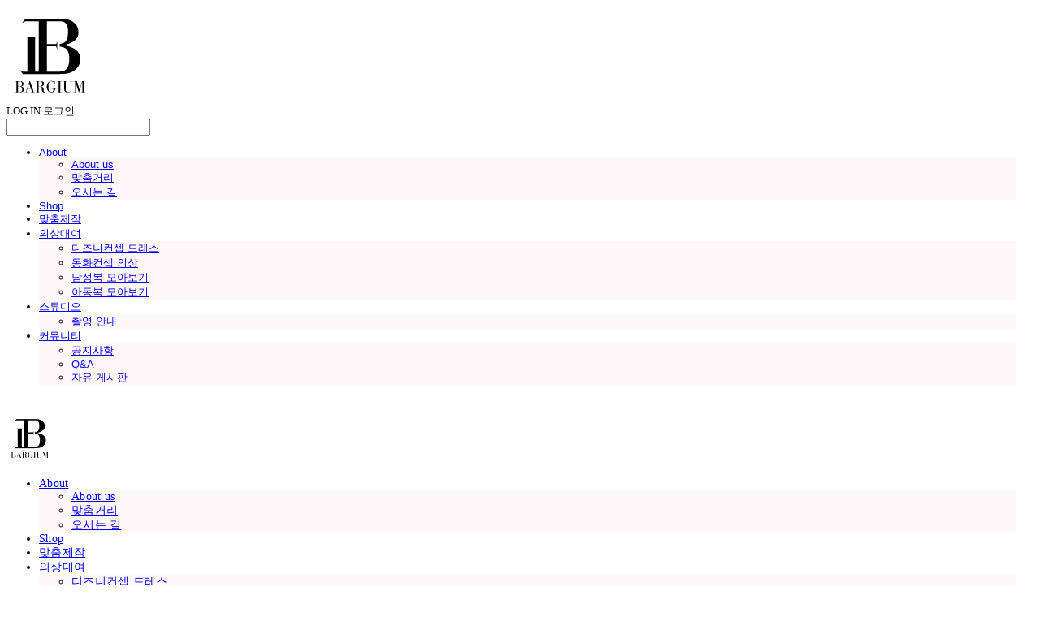

--- FILE ---
content_type: text/html;charset=UTF-8
request_url: https://www.bargium.com/untitled-3
body_size: 9933
content:





<!DOCTYPE html>
<html lang="ko">
<head>
    <meta http-equiv="X-UA-Compatible" id="X-UA-Compatible" content="IE=edge"/>


    




    



    <script src="https://ajax.googleapis.com/ajax/libs/webfont/1.5.6/webfont.js?v=01131215"></script>
    <script>WebFont.load({google:{families:['Raleway:800']}});</script>
    <link rel='stylesheet' type='text/css' href='https://contents.sixshop.com/uploadedFiles/169970/css/designSetting1753257653989.css'>

    




    
    
        <meta id="metaTagViewport" name="viewport" content="width=device-width">
    


    
    
        <meta name="robots" content="All">
        <meta name="robots" content="index,follow">
    


<link rel="apple-touch-icon" href="https://contents.sixshop.com/uploadedFiles/169970/default/image_1660274695735.jpg">
<link rel="apple-touch-icon-precomposed" href="https://contents.sixshop.com/uploadedFiles/169970/default/image_1660274695735.jpg">

    
    
        <link rel="canonical" href="http://www.bargium.com/untitled-3">
    


    
    
    
    
        <title>맞춤거리 | 바르지음은 의상 맞춤 및 대여 전문기업 입니다</title>
    
    


    
    
    
    
        <meta name="description" content="맞춤의상 제작 | 컨셉의상대여 | 컨셉사진 스튜디오"/>
    
    


    
    
    
    
        <link rel="image_src" href="https://contents.sixshop.com/uploadedFiles/169970/default/image_1717464649246.jpg"/>
    
    


<!-- 페이스북 -->

    
    
        <meta property="og:url" content="http://www.bargium.com/untitled-3"/>
    


    
    
    
        <meta property="og:type" content="website"/>
    


    
    
    
    
        <meta property="og:title" content="맞춤거리 | 바르지음은 의상 맞춤 및 대여 전문기업 입니다"/>
    
    


    
    
    
    
        <meta property="og:description" content="맞춤의상 제작 | 컨셉의상대여 | 컨셉사진 스튜디오"/>
    
    


    
    
    
    
        <meta property="og:image" content="https://contents.sixshop.com/uploadedFiles/169970/default/image_1717464649246.jpg"/>
    
    



<!-- 트위터 -->

    
    
    
    
        <meta property="twitter:title" content="맞춤거리 | 바르지음은 의상 맞춤 및 대여 전문기업 입니다"/>
    
    


    
    
    
    
        <meta name="twitter:description" content="맞춤의상 제작 | 컨셉의상대여 | 컨셉사진 스튜디오"/>
    
    


    
    
    
    
        <meta name="twitter:image" content="https://contents.sixshop.com/uploadedFiles/169970/default/image_1717464649246.jpg"/>
    
    




    <link rel="icon" href="https://contents.sixshop.com/uploadedFiles/169970/default/image_1660274695735.jpg"/>



    
    


    



    <!-- Sentry -->
    
    <!-- End Sentry -->

<script type="text/javascript" src="//static.nid.naver.com/js/naveridlogin_js_sdk_2.0.2.js"></script>
<script type="text/javascript" src="//code.jquery.com/jquery-1.11.3.min.js"></script>
<script>
    window.ss2 = {};
    window.ss2.setCookie = function (name, value, expireType, expireValue) {
        var todayDate = new Date();
        if (expireType == "date") {
            todayDate.setDate(todayDate.getDate() + expireValue);
        } else if (expireType == "hour") {
            todayDate.setHours(todayDate.getHours() + expireValue);
        } else {
            return;
        }
        document.cookie = name + "=" + escape(value) + "; path=/; expires=" + todayDate.toGMTString() + ";"
    };

    window.ss2.getCookie = function (name) {
        var nameOfCookie = name + "=";
        var x = 0;
        while (x <= document.cookie.length) {
            var y = (x + nameOfCookie.length);
            if (document.cookie.substring(x, y) == nameOfCookie) {
                var endOfCookie;
                if ((endOfCookie = document.cookie.indexOf(";", y)) == -1) {
                    endOfCookie = document.cookie.length;
                }
                return unescape(document.cookie.substring(y, endOfCookie));
            }
            x = document.cookie.indexOf(" ", x) + 1;
            if (x == 0) {
                break;
            }
        }
        return "";
    };
    window.ss2.reset_wcs_bt = function () {
        var wcs_bt_cookie = window.ss2.getCookie("wcs_bt");
        var wcs_bt_list = wcs_bt_cookie.split("|");
        var wcs_bt_last = wcs_bt_list[wcs_bt_list.length - 1];
        window.ss2.setCookie("wcs_bt", "wcs_bt_last", "date", 365 * 200);
    };
</script>


<!-- JSON-LD Markup -->

    
    
    
    
        <script type="application/ld+json">
        {
            "@context" : "http://schema.org",
            "@type" : "Organization",
            "name" : "bargium",
            "legalName" : "바르지음",
            "url" : "http://www.bargium.com",
            "logo": "https://contents.sixshop.com/thumbnails/uploadedFiles/169970/default/image_1625898784477_1500.png",
            "contactPoint": {
                 "@type": "ContactPoint",
                 "contactType": "customer support",
                 "telephone": "+82-10-3777-4519",
                 "email": "bargium@naver.com"
             }
            
            ,"sameAs" : [
"https://www.instagram.com/bargium_official/",
"https://blog.naver.com/bargium"
]
        
        }




        </script>
    




    <script src="//developers.kakao.com/sdk/js/kakao.min.js"></script>
    
    <script>
        Kakao.init('53f750fb516ce8a6b27d5f2f6ef838e0');
    </script>













    <!-- naverWebMaster App -->
    <meta name="naver-site-verification" content="10a710f4b52c3a27f0f42ef231858af84f86a017"/>


















<!-- facebookLogin -->













    
        
    



<!-- conversionTracking_naver -->





<!-- customCodehead -->


    



    
        
        
        
        
        
        
        
            
        
    




    <script type="text/javascript" src="https://partner.talk.naver.com/banners/script"></script>
    
        
            <div id="talk_banner_div" class="talk_banner_div" data-id="110812"
                 style="position: fixed; right:px; bottom: 100px; display: block;  overflow: initial; z-index: 9999;"></div>
        
        
    






    

    <!-- js -->
    <script src="https://static.sixshop.com/resources/libs/ckeditor-4.12.1/ckeditor.js?v=01131215"></script>
    <script src="https://static.sixshop.com/resources/libs/js/jquery-1.12.4.min.js?v=01131215"></script>
    <script src="https://static.sixshop.com/resources/libs/ckeditor-4.12.1/adapters/jquery.js?v=01131215"></script>
    <script src="https://static.sixshop.com/resources/js/norequire/global.js?v=01131215"></script>
    <script src="https://static.sixshop.com/resources/libs/js/vimeo_player.js?v=01131215"></script>
    <script src="https://static.sixshop.com/resources/libs/js/sha256.min.js?v=01131215"></script>
    <script src="https://static.sixshop.com/resources/libs/js/lozad.min.js?v=01131215"></script>
    <script src="https://www.youtube.com/iframe_api"></script>

    <!-- require-js -->
    
        
            <link href="https://static.sixshop.com/resources/build/display-main-built.css?v=01131215"
                  rel="stylesheet" type="text/css"/>
            <script src="https://static.sixshop.com/resources/build/require-config.js?v=01131215"></script>
            <script data-main="https://static.sixshop.com/resources/build/display-main-built.js?v=01131215"
                    src="https://static.sixshop.com/resources/libs/require/require.js?v=01131215"></script>
        
        
    

    <link href="https://static.sixshop.com/resources/libs/sixshop-ico/style.css?v=01131215" rel="stylesheet"
          type="text/css"/>
    <link href="https://static.sixshop.com/resources/libs/swiper/css/swiper.min.css?v=01131215"
          rel="stylesheet" type="text/css"/>

    <!--[if lt IE 9]>
    <link rel="stylesheet" href="https://static.sixshop.com/resources/css/common/ie8.css?v=01131215"/>
    <![endif]-->
    <!--[If IE 9]>
    <link rel="stylesheet" href="https://static.sixshop.com/resources/css/common/ie9.css?v=01131215"/>
    <![endif]-->
</head>
<!--[if lt IE 9 ]>
<body class="display display-home display desktop  document-loading ie8 iOS">
<![endif]-->
<!--[if IE 9 ]>
<body class="display display-home display desktop  document-loading ie9 iOS">
<![endif]-->
<!--[if (gt IE 9)|!(IE)]><!-->
<body class="display display-home display desktop  document-loading iOS">
<!--<![endif]-->

<div id="searchOptimizeTextDiv"
     style="position:absolute !important; top:-999999px !important; left:-999999px !important"></div>



<div class="hide">
    <div id="data_div" data-memberNo="169970" data-id="" data-userName=""
         data-sitePlan="paidShoppingMall" data-ownerId=""
         data-device="desktop" data-locale="ko" data-currency="KRW"
         data-siteNo="169970" data-siteLink="bargium" data-siteName="bargium"
         data-siteKey="2025-07-23T17:00:54" data-pgType=""
         data-pageLink="untitled-3" data-pageNo="1684258"
         data-pageType="page" data-indexPageLink="home"
         data-pageName="맞춤거리"
         data-sectionNo="" data-itemNo="" data-productType=""
         data-productSoldOut=""
         data-staticResourcePath="https://static.sixshop.com" data-staticResourcePathCss="https://static.sixshop.com"
         data-staticResourcePathJs="https://static.sixshop.com" data-staticResourcePathLibs="https://static.sixshop.com"
         data-staticResourcePathConents="//contents.sixshop.com" data-imgResourcePath="https://thumb.sixshop.kr"
         data-imgDirectResourcePath="https://contents.sixshop.com"
         data-group="display" data-nowPage="display-home"
         data-domainCheck="MEMBER_DOMAIN"
         data-nowSection="" data-result="" data-notice=""
         data-displayType="display"
         data-siteURI="/"
         data-customerNo="0" data-customerGrade=""
         data-customerGradeNo=""
         data-verifyInitializePassword=""
         data-shopProductNo="" data-shopOrderNo="" data-postNo=""
         data-boardNo="" data-postOrderNo=""
         data-gaTrackingId="" data-errorType=""
         data-siteDomainAddress="https://www.bargium.com" data-installedAddonNameList="[naverPaymentType, popup, snsShare, naverTalk, alimtalkSms, kakaoPlusFriend, naverPay, socialLogin, naverWebMaster]"
         data-facebookPixel="" data-googleAnalytics=""
         data-fbe_pixel_id=""
         data-googleTagManager="" data-googleAnalyticsVersion=""
         data-kakaoPixel="" data-channel=""
         data-boardProductReviewUse=""
         data-boardProductReviewPostPermission=""
         data-boardProductReviewCommentPermission=""
         data-boardProductQnaUse=""
         data-boardDisplayType="" data-boardProductNo=""
         data-postProductOrderNo="" data-postProductNo=""
         data-boardProductType=""
         data-blogPostShareUse="" data-blogPostNo="" data-orderType=""
         data-cartSize="0" data-cartPrice="0" data-buyKakaoCartNo=""
         data-buyNowCartNo=""
         data-snsShare_detail_info='{"snsBtnType":"iconAndText","selectSnsType":"sns_facebook,sns_kakaoTalk","selectSnsViewType":"shopProductShare"}'
         data-additionalDiscountType="" data-additionalDiscountRate=""
         data-additionalAccumulateRate=""
         data-kcpSiteCd="" data-introAdultAuthUse="" data-adultAuthUse=""
         data-socialLoginAuthUse=""
         data-personalInfoCollectionAgreement=""
         data-settingApiKeysKakaoJavaScript="53f750fb516ce8a6b27d5f2f6ef838e0"
         data-settingApiKeysKakaoRestApi="c0a82745b7e144605f494b86df67fccf"
         data-kakaoPlusFriendId=""
         data-returnUrl=""
         data-useGoogleRecaptcha=""
         data-googleRecaptchaSiteKey=""
         data-googleRecaptchaHeightDesktop=""
         data-googleRecaptchaHeightMobile="">
    </div>
    
        <script>
            var normalGrade = {"gradeTitle":"일반"};
            var dataDIV = document.getElementById("data_div");
            dataDIV.setAttribute("data-normalGradeTitle", normalGrade.gradeTitle);
        </script>
    
</div>



<!--[if lt IE 9]>



<div id="ie8header">
    <div style="height:60px;">
    </div>
    <div class="banner-wrapper ie">
        <div class="content">
            <a class="logo ie">
            </a>
            <div class="info">
                <span class="useBoth">Internet Explorer의 오래된 버전을 사용하고 있습니다. 오래된 버전에서는 사이트가 정상적으로 표시되지 않습니다. 지금 업그레이드하세요.</span>
            </div>
            <a class="btn middle" style="background-color: transparent;border-color: #fff;color: #dd4035;"
               href="http://windows.microsoft.com/ko-kr/internet-explorer/download-ie" target="_blank">
                업그레이드하기
            </a>
        </div>
    </div>
</div>
<![endif]-->

<!-- body section -->

    
    




<div id="body"
     class="body device-desktop desktop page pageLink-untitled-3 snsBtnType-iconAndText hero-notUse   cartUse productSearchUse productSearchMobileNotUse customerMenuUse customerMenuMobileNotUse headerSnsNotUse productSearchType-mobile-icon productSearchType-icon customerMenuType-icon-snowman customerMenuType-mobile-icon cartType-icon-bag cartType-mobile-icon-bag headerEnglishType-null entire-style-width-type-normal header-style-type-normal header-style-effect-type-fixedAtTop header-style-effect-mobile-type-fixedAtTop mobile-submenu-type-slide mobile-submenu-borderTop-notUse mobile-submenu-borderBottom-notUse hero-size-type-heightRelative hero-style-type-light hero-indexPage-height-type-fullScreen hero-otherPages-height-type-fullScreen hero-indexPage-height-mobile-type-fullScreen hero-otherPages-height-mobile-type-fullScreen hero-indexPage-ratio-type-16to9 hero-indexPage-ratio-mobile-type-16to9 hero-otherPages-ratio-type-7to3 hero-otherPages-ratio-mobile-type-7to3 logoImageWhenHeaderInHero-notUse hero-header-position-headerOnHero hero-align-center hero-button-size-medium hero-button-mobile-size-medium hero-navi-type-navigation productList-width-type-normal productList-language-korean productList-filter-style-type-all-pill productList-textPosition-underImg productList-filterPosition-top productList-imgMaskingType-round-corner productList-roundCornerType-all productList-filter-mobile-type-horizontal-scroll productList-column-desktop-4 productList-column-mobile-2 productList-badge-type-round productList-badge-align-rightTop productList-hoverEffect-secondImg productListSlide-width-type-wide productListSlide-imgMaskingType-round-corner productListSlide-roundCornerType-all productListSlide-textPosition-underImg productListSlide-column-desktop-3 productListSlide-column-mobile-2 productListSlide-margin-use productListSlide-name-use productListSlide-hoverEffect-secondImg board-language-korean board-lineup-width-type-normal board-grid-width-type-wide board-grid-hoverEffect-brightnessEffect board-title-align-center board-grid-column-desktop-3 board-grid-column-mobile-2 blog-post-title-align-left blog-language-korean blogGrid-filterPosition-top blog-grid-width-type-narrow blog-grid-hoverEffect-none blog-sidebar-notUse blog-sidebar-position-rightSide gallery-style-light customSection-width-type-narrow button-type-normal button-size-medium button-mobile-size-medium button-shape-roundedSquare moveTopBtn-type-iconAndEnglish moveTopBtn-shape-square moveTopBtn-weight-normal moveTopBtn-border-use systemPage-productDetail-width-type-wide systemPage-productDetail-reviewQna-width-type-syncWithProductDetailBottomInfo systemPage-productDetail-relatedProduct-width-type-syncWithProductDetailBottomInfo systemPage-productDetail-buyButton-mobile-fixedPosition-use systemPage-productDetail-bottomInfo-mobile-fixedFontSize-notUse productDetail-mainImg-position-left productDetail-navigation-notUse sitePlan-paidShoppingMall logoImage-loaded logoImageWhenHeaderInHero-notExist document-loading"
     data-device="desktop" data-viewport="desktop">
    


<nav class="headerMenuList mobile slide-menu  site-element"
     data-itemType="header-menu">
    
    <div class="mobileSideMenu">
        <div class="headerLogoInMobileMenuWrapper">
            <a id="headerLogoInMobileMenu" class="bottom"
               href="/"
            >
                <p class="site-name" style="display:none;">bargium</p>
                
                    <img class="site-logo" src="//contents.sixshop.com/uploadedFiles/169970/default/image_1625898784477.png" alt="logo"/>
                
            </a>
        </div>
        <a id="headerCustomerInMobileMenu" class="bottom">
            <span class="headerCustomerContent" data-type="english">LOG IN</span>
            <span class="headerCustomerContent" data-type="korean">로그인</span>
            <div class="headerCustomerContent ico-user-border systemIcon systemIconWeight_normal"
                 data-type="icon"></div>
            <div class="headerCustomerContent ico-snowman-border systemIcon systemIconWeight_normal"
                 data-type="icon-snowman"></div>
        </a>
    </div>
    <div id="headerProductSearchInMobileMenu" class="header-productSearch-InMobileMenu bottom">
        <div class="headerProductSearchContent ico-search-border systemIcon systemIconWeight_normal"
             data-type="icon"></div>
        <form action="" onsubmit="return false;">
            <input type="search" onkeyup="require('v2/mall/util/common').goSearchResultPage(event)">
        </form>
    </div>
    <div class="site-division-background-mobile site-division-background-mobile-color"></div>
    <div class="site-division-background-mobile2"></div>

    <ul class="headerMenuListContents mobile">
        
            <li data-pageno="1512021" class="menu-navi menu-main pageMenu subMenu-exist"><a class="menu-name" alt="About" href="/about">About</a><div class="menu-opener"></div><div class="subMenuNaviListDiv"><ul class="subMenuNaviList"><li data-pageno="1684197" class="menu-navi menu-sub pageMenu"><a class="menu-name" alt="About us" href="/aboutus">About us</a><div class="menu-opener"></div></li><li data-pageno="1684258" class="menu-navi menu-sub pageMenu"><a class="menu-name" alt="맞춤거리" href="/untitled-3">맞춤거리</a><div class="menu-opener"></div></li><li data-pageno="1796150" class="menu-navi menu-sub pageMenu"><a class="menu-name" alt="오시는 길" href="/place">오시는 길</a><div class="menu-opener"></div></li></ul></div></li><li data-pageno="2626113" class="menu-navi menu-main pageMenu"><a class="menu-name" alt="Shop" href="/shop">Shop</a><div class="menu-opener"></div><div class="subMenuNaviListDiv"><ul class="subMenuNaviList"></ul></div></li><li data-pageno="1704891" class="menu-navi menu-main pageMenu"><a class="menu-name" alt="맞춤제작" href="/customizing">맞춤제작</a><div class="menu-opener"></div><div class="subMenuNaviListDiv"><ul class="subMenuNaviList"></ul></div></li><li data-pageno="1680260" class="menu-navi menu-main pageMenu subMenu-exist"><a class="menu-name" alt="의상대여" href="/rental">의상대여</a><div class="menu-opener"></div><div class="subMenuNaviListDiv"><ul class="subMenuNaviList"><li data-pageno="2617036" class="menu-navi menu-sub pageMenu"><a class="menu-name" alt="디즈니컨셉 드레스" href="/disney">디즈니컨셉 드레스</a><div class="menu-opener"></div></li><li data-pageno="2617039" class="menu-navi menu-sub pageMenu"><a class="menu-name" alt="동화컨셉 의상" href="/fairytale">동화컨셉 의상</a><div class="menu-opener"></div></li><li data-pageno="2617038" class="menu-navi menu-sub pageMenu"><a class="menu-name" alt="남성복 모아보기" href="/male">남성복 모아보기</a><div class="menu-opener"></div></li><li data-pageno="2617037" class="menu-navi menu-sub pageMenu"><a class="menu-name" alt="아동복 모아보기" href="/kids">아동복 모아보기</a><div class="menu-opener"></div></li></ul></div></li><li data-pageno="2387885" class="menu-navi menu-main pageMenu subMenu-exist"><a class="menu-name" alt="스튜디오" href="/an-tique">스튜디오</a><div class="menu-opener"></div><div class="subMenuNaviListDiv"><ul class="subMenuNaviList"><li data-pageno="1793870" class="menu-navi menu-sub pageMenu"><a class="menu-name" alt="촬영 안내" href="/studioinfo">촬영 안내</a><div class="menu-opener"></div></li></ul></div></li><li data-pageno="1679993" class="menu-navi menu-main pageMenu subMenu-exist"><a class="menu-name" alt="커뮤니티" href="/community">커뮤니티</a><div class="menu-opener"></div><div class="subMenuNaviListDiv"><ul class="subMenuNaviList"><li data-pageno="1796574" class="menu-navi menu-sub boardMenu"><a class="menu-name" alt="공지사항" href="/untitled-9">공지사항</a><div class="menu-opener"></div></li><li data-pageno="1824335" class="menu-navi menu-sub boardProductQnaMenu"><a class="menu-name" alt="QA" href="/qna">Q&amp;A</a><div class="menu-opener"></div></li><li data-pageno="1684373" class="menu-navi menu-sub boardMenu"><a class="menu-name" alt="자유 게시판" href="/untitled-4">자유 게시판</a><div class="menu-opener"></div></li></ul></div></li>
        
    </ul>

    


<div class="headerSns mobile site-element" data-itemType="header-sns">
    



    
    
        
    


</div>
</nav>

    <div class="container-background background-color"></div>
    <div class="container-background background-image"></div>

    

<div class="document-background">
    
</div>

    


<header id="siteHeader" class="siteHeader site-division  layout-type-normal-single-left1 layout-mobile-type-normal-center-left borderBottom-notUse headerMenuHamburgerBar-use">
    

    <div class="site-division-background header-background background-color"></div>
    <div class="site-division-background header-background background-image" style="display:none;"></div>

    


<div class="row row-main desktop">
    <div class="column header-left">
        
            <div id="headerMenuHamburgerBar" class="headerMenuHamburgerBar site-element" data-itemType="header-menu">
                
                <div class="ico-menu-border systemIcon menuIcon systemIconWeight_normal"></div>
            </div>
        
        
            



    
    
        <a href="/" id="headerLogo" class="headerLogo desktop site-element" data-itemType="logo">
    
    


<p class="site-name">bargium</p>

    <img class="site-logo" src="//contents.sixshop.com/uploadedFiles/169970/default/image_1625898784477.png" alt="logo"/>


</a>
        
        
        
        
    </div>
    <div class="column header-center">
        
        
        
        
    </div>
    <div class="column header-right">
        
        
            


<div class="headerMenuList desktop site-element" data-itemType="header-menu">
    

    <ul class="headerMenuListContents desktop">
        
            <li data-pageno="1512021" class="menu-navi menu-main pageMenu subMenu-exist"><a class="menu-name" alt="About" href="/about">About</a><div class="menu-opener"></div><div class="subMenuNaviListDiv"><ul class="subMenuNaviList"><li data-pageno="1684197" class="menu-navi menu-sub pageMenu"><a class="menu-name" alt="About us" href="/aboutus">About us</a><div class="menu-opener"></div></li><li data-pageno="1684258" class="menu-navi menu-sub pageMenu"><a class="menu-name" alt="맞춤거리" href="/untitled-3">맞춤거리</a><div class="menu-opener"></div></li><li data-pageno="1796150" class="menu-navi menu-sub pageMenu"><a class="menu-name" alt="오시는 길" href="/place">오시는 길</a><div class="menu-opener"></div></li></ul></div></li><li data-pageno="2626113" class="menu-navi menu-main pageMenu"><a class="menu-name" alt="Shop" href="/shop">Shop</a><div class="menu-opener"></div><div class="subMenuNaviListDiv"><ul class="subMenuNaviList"></ul></div></li><li data-pageno="1704891" class="menu-navi menu-main pageMenu"><a class="menu-name" alt="맞춤제작" href="/customizing">맞춤제작</a><div class="menu-opener"></div><div class="subMenuNaviListDiv"><ul class="subMenuNaviList"></ul></div></li><li data-pageno="1680260" class="menu-navi menu-main pageMenu subMenu-exist"><a class="menu-name" alt="의상대여" href="/rental">의상대여</a><div class="menu-opener"></div><div class="subMenuNaviListDiv"><ul class="subMenuNaviList"><li data-pageno="2617036" class="menu-navi menu-sub pageMenu"><a class="menu-name" alt="디즈니컨셉 드레스" href="/disney">디즈니컨셉 드레스</a><div class="menu-opener"></div></li><li data-pageno="2617039" class="menu-navi menu-sub pageMenu"><a class="menu-name" alt="동화컨셉 의상" href="/fairytale">동화컨셉 의상</a><div class="menu-opener"></div></li><li data-pageno="2617038" class="menu-navi menu-sub pageMenu"><a class="menu-name" alt="남성복 모아보기" href="/male">남성복 모아보기</a><div class="menu-opener"></div></li><li data-pageno="2617037" class="menu-navi menu-sub pageMenu"><a class="menu-name" alt="아동복 모아보기" href="/kids">아동복 모아보기</a><div class="menu-opener"></div></li></ul></div></li><li data-pageno="2387885" class="menu-navi menu-main pageMenu subMenu-exist"><a class="menu-name" alt="스튜디오" href="/an-tique">스튜디오</a><div class="menu-opener"></div><div class="subMenuNaviListDiv"><ul class="subMenuNaviList"><li data-pageno="1793870" class="menu-navi menu-sub pageMenu"><a class="menu-name" alt="촬영 안내" href="/studioinfo">촬영 안내</a><div class="menu-opener"></div></li></ul></div></li><li data-pageno="1679993" class="menu-navi menu-main pageMenu subMenu-exist"><a class="menu-name" alt="커뮤니티" href="/community">커뮤니티</a><div class="menu-opener"></div><div class="subMenuNaviListDiv"><ul class="subMenuNaviList"><li data-pageno="1796574" class="menu-navi menu-sub boardMenu"><a class="menu-name" alt="공지사항" href="/untitled-9">공지사항</a><div class="menu-opener"></div></li><li data-pageno="1824335" class="menu-navi menu-sub boardProductQnaMenu"><a class="menu-name" alt="QA" href="/qna">Q&amp;A</a><div class="menu-opener"></div></li><li data-pageno="1684373" class="menu-navi menu-sub boardMenu"><a class="menu-name" alt="자유 게시판" href="/untitled-4">자유 게시판</a><div class="menu-opener"></div></li></ul></div></li>
        
    </ul>
</div>
        
        
            


<div id="headerCartAndCustomer" class="headerCartAndCustomer desktop site-element" data-itemType="cartAndCustomer">
    
    <a id="headerProductSearch" class="headerProductSearch desktop site-element-child">
        <div class="search-input-box">
            <div class="searchIcon ico-search-border systemIcon systemIconWeight_normal"
                 data-type="icon"></div>
            <form class="headerSearchBar" action="" onsubmit="return false;">
                <input type="search" onkeyup="require('v2/mall/util/common').goSearchResultPage(event)">
            </form>
        </div>
        <span class="headerProductSearchContent" data-type="english">Search</span>
        <span class="headerProductSearchContent" data-type="korean">검색</span>
        <div class="headerProductSearchContent ico-search-border systemIcon systemIconWeight_normal"
             data-type="icon"></div>
    </a><a id="headerCustomer" class="headerCustomer desktop site-element-child">
    <span class="headerCustomerContent" data-type="english">Log In</span>
    <span class="headerCustomerContent" data-type="korean">로그인</span>
    <div class="headerCustomerContent ico-user-border systemIcon systemIconWeight_normal"
         data-type="icon"></div>
    <div class="headerCustomerContent ico-snowman-border systemIcon systemIconWeight_normal"
         data-type="icon-snowman"></div>
    <div id="headerCustomerSpeechBubble" class="hide"></div>
</a><a id="headerCart" class="headerCart desktop site-element-child">
    <span class="headerCartContent" data-type="english">Cart</span>
    <span class="headerCartContent" data-type="korean">장바구니</span>
    <div class="headerCartContent ico-cart-border systemIcon systemIconWeight_normal"
         data-type="icon"></div>
    <div class="headerCartContent ico-bag-border systemIcon systemIconWeight_normal"
         data-type="icon-bag"></div>
</a>
</div>

        
        
            


<div id="headerSns" class="headerSns desktop site-element" data-itemType="header-sns">
    



    
    
        
    


</div>
        
        
    </div>
</div>
<div class="row row-main mobile">
    <div class="column header-left">
        
            <div id="headerMenuHamburgerBar" class="headerMenuHamburgerBar site-element">
                <div class="ico-menu-border systemIcon menuIcon systemIconWeight_normal"></div>
            </div>
        
        
        
    </div>
    <div class="column header-center">
        
            



    
    
        <a href="/" id="headerLogo" class="headerLogo mobile site-element" data-itemType="logo">
    
    


<p class="site-name">bargium</p>

    <img class="site-logo" src="//contents.sixshop.com/uploadedFiles/169970/default/image_1625898784477.png" alt="logo"/>


</a>
        
    </div>
    <div class="column header-right">
        
            


<div id="headerCartAndCustomer" class="headerCartAndCustomer mobile site-element" data-itemType="cartAndCustomer">
    
    <a id="headerProductSearch" class="headerProductSearch mobile site-element-child">
        <div class="headerProductSearchContent ico-search-border systemIcon systemIconWeight_normal"
             data-type="icon"></div>
    </a><a id="headerCustomer" class="headerCustomer mobile site-element-child">
    <div class="headerCustomerContent ico-user-border systemIcon systemIconWeight_normal"
         data-type="icon"></div>
    <div class="headerCustomerContent ico-snowman-border systemIcon systemIconWeight_normal"
         data-type="icon-snowman"></div>
    <div id="headerCustomerMobileSpeechBubble" class="hide"></div>
</a><a id="headerCart" class="headerCart mobile site-element-child">
    <div class="headerCartContent ico-cart-border systemIcon systemIconWeight_normal"
         data-type="icon"></div>
    <div class="headerCartContent ico-bag-border systemIcon systemIconWeight_normal"
         data-type="icon-bag"></div>
</a>
</div>
        
        
    </div>
</div>
<div class="row row-search mobile">
    <div class="searchIcon ico-search-border systemIcon systemIconWeight_normal"
         data-type="icon"></div>
    <form class="headerSearchBar" action="" onsubmit="return false;">
        <input type="search" onkeyup="require('v2/mall/util/common').goSearchResultPage(event)" placeholder=
        검색>
    </form>
    <div class="closeSearchBar-btn icomoon-ic-close-small-border systemIcon systemIconWeight_normal"></div>
</div>

</header>

<div class="site-header-content-group">
    <div id="siteHeader" class="siteHeader site-division  layout-type-normal-single-left1 layout-mobile-type-normal-center-left borderBottom-notUse headerMenuHamburgerBar-use placeholder">
        


<div class="row row-main desktop">
    <div class="column header-left">
        
            <div id="headerMenuHamburgerBar" class="headerMenuHamburgerBar site-element" data-itemType="header-menu">
                
                <div class="ico-menu-border systemIcon menuIcon systemIconWeight_normal"></div>
            </div>
        
        
            



    
    
        <a href="/" id="headerLogo" class="headerLogo desktop site-element" data-itemType="logo">
    
    


<p class="site-name">bargium</p>

    <img class="site-logo" src="//contents.sixshop.com/uploadedFiles/169970/default/image_1625898784477.png" alt="logo"/>


</a>
        
        
        
        
    </div>
    <div class="column header-center">
        
        
        
        
    </div>
    <div class="column header-right">
        
        
            


<div class="headerMenuList desktop site-element" data-itemType="header-menu">
    

    <ul class="headerMenuListContents desktop">
        
            <li data-pageno="1512021" class="menu-navi menu-main pageMenu subMenu-exist"><a class="menu-name" alt="About" href="/about">About</a><div class="menu-opener"></div><div class="subMenuNaviListDiv"><ul class="subMenuNaviList"><li data-pageno="1684197" class="menu-navi menu-sub pageMenu"><a class="menu-name" alt="About us" href="/aboutus">About us</a><div class="menu-opener"></div></li><li data-pageno="1684258" class="menu-navi menu-sub pageMenu"><a class="menu-name" alt="맞춤거리" href="/untitled-3">맞춤거리</a><div class="menu-opener"></div></li><li data-pageno="1796150" class="menu-navi menu-sub pageMenu"><a class="menu-name" alt="오시는 길" href="/place">오시는 길</a><div class="menu-opener"></div></li></ul></div></li><li data-pageno="2626113" class="menu-navi menu-main pageMenu"><a class="menu-name" alt="Shop" href="/shop">Shop</a><div class="menu-opener"></div><div class="subMenuNaviListDiv"><ul class="subMenuNaviList"></ul></div></li><li data-pageno="1704891" class="menu-navi menu-main pageMenu"><a class="menu-name" alt="맞춤제작" href="/customizing">맞춤제작</a><div class="menu-opener"></div><div class="subMenuNaviListDiv"><ul class="subMenuNaviList"></ul></div></li><li data-pageno="1680260" class="menu-navi menu-main pageMenu subMenu-exist"><a class="menu-name" alt="의상대여" href="/rental">의상대여</a><div class="menu-opener"></div><div class="subMenuNaviListDiv"><ul class="subMenuNaviList"><li data-pageno="2617036" class="menu-navi menu-sub pageMenu"><a class="menu-name" alt="디즈니컨셉 드레스" href="/disney">디즈니컨셉 드레스</a><div class="menu-opener"></div></li><li data-pageno="2617039" class="menu-navi menu-sub pageMenu"><a class="menu-name" alt="동화컨셉 의상" href="/fairytale">동화컨셉 의상</a><div class="menu-opener"></div></li><li data-pageno="2617038" class="menu-navi menu-sub pageMenu"><a class="menu-name" alt="남성복 모아보기" href="/male">남성복 모아보기</a><div class="menu-opener"></div></li><li data-pageno="2617037" class="menu-navi menu-sub pageMenu"><a class="menu-name" alt="아동복 모아보기" href="/kids">아동복 모아보기</a><div class="menu-opener"></div></li></ul></div></li><li data-pageno="2387885" class="menu-navi menu-main pageMenu subMenu-exist"><a class="menu-name" alt="스튜디오" href="/an-tique">스튜디오</a><div class="menu-opener"></div><div class="subMenuNaviListDiv"><ul class="subMenuNaviList"><li data-pageno="1793870" class="menu-navi menu-sub pageMenu"><a class="menu-name" alt="촬영 안내" href="/studioinfo">촬영 안내</a><div class="menu-opener"></div></li></ul></div></li><li data-pageno="1679993" class="menu-navi menu-main pageMenu subMenu-exist"><a class="menu-name" alt="커뮤니티" href="/community">커뮤니티</a><div class="menu-opener"></div><div class="subMenuNaviListDiv"><ul class="subMenuNaviList"><li data-pageno="1796574" class="menu-navi menu-sub boardMenu"><a class="menu-name" alt="공지사항" href="/untitled-9">공지사항</a><div class="menu-opener"></div></li><li data-pageno="1824335" class="menu-navi menu-sub boardProductQnaMenu"><a class="menu-name" alt="QA" href="/qna">Q&amp;A</a><div class="menu-opener"></div></li><li data-pageno="1684373" class="menu-navi menu-sub boardMenu"><a class="menu-name" alt="자유 게시판" href="/untitled-4">자유 게시판</a><div class="menu-opener"></div></li></ul></div></li>
        
    </ul>
</div>
        
        
            


<div id="headerCartAndCustomer" class="headerCartAndCustomer desktop site-element" data-itemType="cartAndCustomer">
    
    <a id="headerProductSearch" class="headerProductSearch desktop site-element-child">
        <div class="search-input-box">
            <div class="searchIcon ico-search-border systemIcon systemIconWeight_normal"
                 data-type="icon"></div>
            <form class="headerSearchBar" action="" onsubmit="return false;">
                <input type="search" onkeyup="require('v2/mall/util/common').goSearchResultPage(event)">
            </form>
        </div>
        <span class="headerProductSearchContent" data-type="english">Search</span>
        <span class="headerProductSearchContent" data-type="korean">검색</span>
        <div class="headerProductSearchContent ico-search-border systemIcon systemIconWeight_normal"
             data-type="icon"></div>
    </a><a id="headerCustomer" class="headerCustomer desktop site-element-child">
    <span class="headerCustomerContent" data-type="english">Log In</span>
    <span class="headerCustomerContent" data-type="korean">로그인</span>
    <div class="headerCustomerContent ico-user-border systemIcon systemIconWeight_normal"
         data-type="icon"></div>
    <div class="headerCustomerContent ico-snowman-border systemIcon systemIconWeight_normal"
         data-type="icon-snowman"></div>
    <div id="headerCustomerSpeechBubble" class="hide"></div>
</a><a id="headerCart" class="headerCart desktop site-element-child">
    <span class="headerCartContent" data-type="english">Cart</span>
    <span class="headerCartContent" data-type="korean">장바구니</span>
    <div class="headerCartContent ico-cart-border systemIcon systemIconWeight_normal"
         data-type="icon"></div>
    <div class="headerCartContent ico-bag-border systemIcon systemIconWeight_normal"
         data-type="icon-bag"></div>
</a>
</div>

        
        
            


<div id="headerSns" class="headerSns desktop site-element" data-itemType="header-sns">
    



    
    
        
    


</div>
        
        
    </div>
</div>
<div class="row row-main mobile">
    <div class="column header-left">
        
            <div id="headerMenuHamburgerBar" class="headerMenuHamburgerBar site-element">
                <div class="ico-menu-border systemIcon menuIcon systemIconWeight_normal"></div>
            </div>
        
        
        
    </div>
    <div class="column header-center">
        
            



    
    
        <a href="/" id="headerLogo" class="headerLogo mobile site-element" data-itemType="logo">
    
    


<p class="site-name">bargium</p>

    <img class="site-logo" src="//contents.sixshop.com/uploadedFiles/169970/default/image_1625898784477.png" alt="logo"/>


</a>
        
    </div>
    <div class="column header-right">
        
            


<div id="headerCartAndCustomer" class="headerCartAndCustomer mobile site-element" data-itemType="cartAndCustomer">
    
    <a id="headerProductSearch" class="headerProductSearch mobile site-element-child">
        <div class="headerProductSearchContent ico-search-border systemIcon systemIconWeight_normal"
             data-type="icon"></div>
    </a><a id="headerCustomer" class="headerCustomer mobile site-element-child">
    <div class="headerCustomerContent ico-user-border systemIcon systemIconWeight_normal"
         data-type="icon"></div>
    <div class="headerCustomerContent ico-snowman-border systemIcon systemIconWeight_normal"
         data-type="icon-snowman"></div>
    <div id="headerCustomerMobileSpeechBubble" class="hide"></div>
</a><a id="headerCart" class="headerCart mobile site-element-child">
    <div class="headerCartContent ico-cart-border systemIcon systemIconWeight_normal"
         data-type="icon"></div>
    <div class="headerCartContent ico-bag-border systemIcon systemIconWeight_normal"
         data-type="icon-bag"></div>
</a>
</div>
        
        
    </div>
</div>
<div class="row row-search mobile">
    <div class="searchIcon ico-search-border systemIcon systemIconWeight_normal"
         data-type="icon"></div>
    <form class="headerSearchBar" action="" onsubmit="return false;">
        <input type="search" onkeyup="require('v2/mall/util/common').goSearchResultPage(event)" placeholder=
        검색>
    </form>
    <div class="closeSearchBar-btn icomoon-ic-close-small-border systemIcon systemIconWeight_normal"></div>
</div>

    </div>
    
</div>


    <div id="displayCanvas" class="desktop" data-viewport="desktop">
        
            
            
            
            
            
            
            
            
            
            
            
            
            
            
            
            
            
            
            
            
            
            
            
            
            
            
            
        
        <div id='page1684258' cid='page1684258' class='page pagepage page-opened'><div id='sectionWrapper10039493' class='section-wrapper sectionWrapper10039493 null null' data-orderNo='1' cid='section10039493'><div class='section-background background-image'></div><div class='section-background background-color'></div><div class='section-background background-mask'></div><div class='section-background section-cover'></div><section id='section10039493' class='section' data-orderNo='1'></section></div><div id='sectionWrapper10039494' class='section-wrapper sectionWrapper10039494 custom-section custom-section sectionColumn-1 custom-reverse-left-and-right-notUse' data-orderNo='2' cid='section10039494'><div class='section-background background-image'></div><div class='section-background background-color'></div><div class='section-background background-mask'></div><div class='section-background section-cover'></div><section id='section10039494' class='section' data-orderNo='2'><div data-columnNo='1' id='section10039494_column1' class='customSectionColumn column-1'><div id='item29642669' class='item-wrapper image' data-type='item' data-itemType='image' data-orderNo='4' data-sectionNo='10039494' data-itemNo='29642669' cid='item29642669' style='text-align:center;'><div id='itemElement29642669' class='item-element' style='width:100%;'><img class='img ratio-default' imgSrc='/uploadedFiles/169970/default/image_1635495469152.jpg' src='https://contents.sixshop.com/thumbnails/uploadedFiles/169970/default/image_1635495469152_1000.jpg' /></div></div><div id='item29533641' class='item-wrapper text-body' data-type='item' data-itemType='text-body' data-orderNo='6' data-sectionNo='10039494' data-itemNo='29533641' cid='item29533641' style=''><div id='itemElement29533641' class='item-element' style=''><p class="" style="text-align: center; font-size: 19px;">대한민국 유일의 맞춤패션 특화 거리, <span text-style-option="fontStyleBold" style="font-weight: bold;">대전 중촌패션맞춤거리</span></p></div></div></div></section></div><div id='sectionWrapper10078678' class='section-wrapper sectionWrapper10078678 custom-section custom-section sectionColumn-2 custom-reverse-left-and-right-notUse' data-orderNo='3' cid='section10078678'><div class='section-background background-image'></div><div class='section-background background-color'></div><div class='section-background background-mask'></div><div class='section-background section-cover'></div><section id='section10078678' class='section' data-orderNo='3'><div data-columnNo='1' id='section10078678_column1' class='customSectionColumn column-1'><div id='item29642798' class='item-wrapper image' data-type='item' data-itemType='image' data-orderNo='1' data-sectionNo='10078678' data-itemNo='29642798' cid='item29642798' style='text-align:center;'><div id='itemElement29642798' class='item-element' style='width:100%;'><img class='img ratio-default' imgSrc='/uploadedFiles/169970/default/image_1635497147263.jpg' src='https://contents.sixshop.com/thumbnails/uploadedFiles/169970/default/image_1635497147263_1000.jpg' /></div></div></div><div data-columnNo='2' id='section10078678_column2' class='customSectionColumn column-2'><div id='item29642797' class='item-wrapper image' data-type='item' data-itemType='image' data-orderNo='2' data-sectionNo='10078678' data-itemNo='29642797' cid='item29642797' style='text-align:center;'><div id='itemElement29642797' class='item-element' style='width:100%;'><img class='img ratio-default' imgSrc='/uploadedFiles/169970/default/image_1635497405070.jpg' src='https://contents.sixshop.com/thumbnails/uploadedFiles/169970/default/image_1635497405070_1000.jpg' /></div></div></div></section></div><div id='sectionWrapper10078912' class='section-wrapper sectionWrapper10078912 custom-section custom-section sectionColumn-1 custom-reverse-left-and-right-notUse' data-orderNo='4' cid='section10078912'><div class='section-background background-image'></div><div class='section-background background-color'></div><div class='section-background background-mask'></div><div class='section-background section-cover'></div><section id='section10078912' class='section' data-orderNo='4'><div data-columnNo='1' id='section10078912_column1' class='customSectionColumn column-1'><div id='item29643581' class='item-wrapper text-body' data-type='item' data-itemType='text-body' data-orderNo='1' data-sectionNo='10078912' data-itemNo='29643581' cid='item29643581' style=''><div id='itemElement29643581' class='item-element' style=''><p class="" style="text-align: center; font-size: 16px;"><span text-style-option="fontStyleBold" style="font-weight: bold;">[대전 중촌패션맞춤거리]</span>는 1960년에 생긴 작은 원단가게에서 시작되었습니다.</p><p class="" style="text-align: left; font-size: 16px;"><br></p><p class="" style="text-align: center; font-size: 16px;">원단을 사기 위해 사람들이 몰리자 거리에는 자연스럽게 옷을 만들고 싶은 사람들이 생겨났고,</p><p class="" style="text-align: center; font-size: 16px;">그렇게 하나 둘씩 의상실이 모이면서 <span text-style-option="fontStyleBold" style="font-weight: bold;">'대한민국 유일의 맞춤 패션 특화 거리'</span>가 조성되었습니다.</p><p class="" style="text-align: center; font-size: 16px;"><br></p><p class="" style="text-align: center; font-size: 16px;">남성 정장, 여성복, 연주복, 무용복, 기타 특수 의상 등 다양한 의상을 제작하고 계신</p><p class="" style="text-align: center; font-size: 16px;"><span text-style-option="fontStyleBold" style="font-weight: bold;">'50여명의 패션기술장인들'이 40년동안 변함없는 열정으로</span></p><p class="" style="text-align: center; font-size: 16px;"><span text-style-option="fontStyleBold" style="font-weight: bold;">한국의 유일한 맞춤 의상 거리를 지키고 있습니다.</span></p></div></div><div id='item29643605' class='item-wrapper spacer-element' data-type='item' data-itemType='spacer-element' data-orderNo='2' data-sectionNo='10078912' data-itemNo='29643605' cid='item29643605' style=''><div id='itemElement29643605' class='item-element' style='height:32px;'></div></div></div></section></div></div>
    </div>

    <div class="hide">
        




    <div id="snsShareBtnListWrapper">
        <div id="snsShareBtnList" data-snsViewType="untitled-3">
            
                <div class="snsShareBtn" data-snsType="facebook">
                    <div data-i="icomoon-facebook" class="snsShare-icon icomoon-facebook-outline-roundedSquare"></div>
                    <span class="snsShare-name" data-name-kr="페이스북" data-name-en="Facebook">페이스북</span>
                </div>
            
            
                <div class="snsShareBtn" data-snsType="kakaoTalk">
                    <div data-i="icomoon-kakaoTalk" class="snsShare-icon icomoon-kakaoTalk-outline-roundedSquare"></div>
                    <span class="snsShare-name" data-name-kr="카카오톡" data-name-en="Kakaotalk">카카오톡</span>
                </div>
            
            
            
            
                
                
        </div>
    </div>

 
    </div>
    


<footer>
    
    <div id="siteFooter" class="site-division  layout-type-align-bothSide1 borderTop-notUse">
        

        <div class="site-division-background footer-background background-color"></div>
        <div class="site-division-background footer-background background-image" style="display:none;"></div>

        <div class="row row-main">
            <div class="column footer-left align-left">

            </div>
            <div class="column footer-center align-center">
                <ul id="footerMenuList" class="site-element" data-itemType="footer-menu">
                    
                </ul>
                <div id="footerSystemMenuList" class="site-element" style="z-index:0;">
                    <div id="footerMenuNaviPolicy" class="menu-navi">
                        <a class="menu-name" href="/policy">이용약관</a>
                    </div>
                    <div id="footerMenuNaviPravicy" class="menu-navi">
                        <a class="menu-name" href="/privacy">개인정보처리방침</a>
                    </div>
                    <div id="footerMenuNaviCheckCompanyInfoLinkAddress" class="menu-navi hide">
                        <a class="menu-name">사업자정보확인</a>
                    </div>
                </div>
                <div id="footerSns" class="site-element" data-itemType="footer-sns">
                    
                        
                        
                            
                        
                    
                </div>
                <div id="footerCompanyInfo" class="site-element" data-itemType="company-info">
                    
                    <p id="memberCompanyInfo1stRaw">상호: 바르지음 | 대표: 김희은 | 전화: 010-3777-4519 | 이메일: bargium@naver.com </p>
                    <p id="memberCompanyInfo2ndRaw">주소: 대전 중구 중촌동 410-3, 2층 | 사업자등록번호: <span id='bizRegNo'>869-25-02074</span><span id='hostingProvider'> | 호스팅제공자: (주)식스샵</span> </p>
                </div>
                
                    <div id="footerEscrow" class="site-element hide" style="z-index:0;"
                         data-pgType="toss"
                         data-merchantId="SS_sixshopbFI">
                    </div>
                
                <div id="footerCopyright" class="site-element hide" data-itemType="footer-copyright">
                    
                    <div id="footerCopyright-text" class="footerCopyright-text"></div>
                </div>
            </div>
            <div class="column footer-right align-right">
            </div>
        </div>
    </div>
</footer>

    


<div id="onePageNavigationDiv">
    <div id="onePageNavigation">
    </div>
</div>
    


<div id="topButtonArea" class="site-division">
    
    <div id="topButton">
        <span class="topButtonIcon icomoon-backToTop-textKor-bold" data-type="korean"></span>
        <span class="topButtonIcon icomoon-backToTop-textEng-bold" data-type="english"></span>
        <span class="topButtonIcon icomoon-backToTop-arrow1-bold" data-type="icon-arrow1"></span>
        <span class="topButtonIcon icomoon-backToTop-arrow2-bold" data-type="icon-arrow2"></span>
        <span class="topButtonIcon icomoon-backToTop-arrow3-bold" data-type="icon-arrow3"></span>
        <span class="topButtonIcon icomoon-backToTop-textArrow-bold" data-type="iconAndEnglish"></span>
        <span class="topButtonIcon icomoon-backToTop-textKor-normal" data-type="korean"></span>
        <span class="topButtonIcon icomoon-backToTop-textEng-normal" data-type="english"></span>
        <span class="topButtonIcon icomoon-backToTop-arrow1-normal" data-type="icon-arrow1"></span>
        <span class="topButtonIcon icomoon-backToTop-arrow2-normal" data-type="icon-arrow2"></span>
        <span class="topButtonIcon icomoon-backToTop-arrow3-normal" data-type="icon-arrow3"></span>
        <span class="topButtonIcon icomoon-backToTop-textArrow-normal" data-type="iconAndEnglish"></span>
        <span class="topButtonIcon icomoon-backToTop-textKor-thin" data-type="korean"></span>
        <span class="topButtonIcon icomoon-backToTop-textEng-thin" data-type="english"></span>
        <span class="topButtonIcon icomoon-backToTop-arrow1-thin" data-type="icon-arrow1"></span>
        <span class="topButtonIcon icomoon-backToTop-arrow2-thin" data-type="icon-arrow2"></span>
        <span class="topButtonIcon icomoon-backToTop-arrow3-thin" data-type="icon-arrow3"></span>
        <span class="topButtonIcon icomoon-backToTop-textArrow-thin" data-type="iconAndEnglish"></span>
    </div>
</div>
    

<div id="addToCartAtProductList" class="hide">
    <div id="addToCartAtProductListBg"></div>
    <div id="addToCartAtProductListElem">
        <div id="addToCartHeader">
            <span id="addToCartHeaderTitle"></span>
            <i id="addToCartDialogClose" class="designSettingElement text-assi icomoon-ic-close-small"></i>
        </div>
        <div id="addToCartBody"></div>
        <div class="scrollbar-inner">
            <div id="addToCartContent"></div>
        </div>
        <div id="addToCartFooter"></div>
    </div>
</div>
    
        


<div id="floatingButton" class="floatingButton hide">
    <div class="floatingButtonImg-wrapper">
        <img id="floatingButtonImg" src="" alt="floating-button-img">
    </div>
</div>

<script>
    var doitFloatingButton;
    var init_showFloatingButton = function () {
        try {
            require("v2/mall/service/addon").floatingButton.show('');
            clearInterval(doitFloatingButton);
        } catch (e) {

        }
    };
    doitFloatingButton = setInterval(init_showFloatingButton, 100);
</script>


    <div id="kakaoPlusFriend-chat-button"></div>
    <script type='text/javascript'>
        var title = 'question' || "consult";
        var size = 'small' || "small";
        var color = 'yellow' || "yellow";
        Kakao.PlusFriend.createChatButton({
            container: '#kakaoPlusFriend-chat-button',
            plusFriendId: '_mxbvDxb',
            title: title,
            size: size,
            color: color,
            shape: 'pc',
            supportMultipleDensities: true
        });
    </script>
    <style>
        #body div#kakaoPlusFriend-chat-button {
            right: 24px;
            bottom: 24px;
        }

        @media screen and (max-width: 640px) {
            #body div#kakaoPlusFriend-chat-button {
                right: 16px;
                bottom: 24px;
            }
        }
    </style>

    
</div>











<div id="lightbox" class="lightbox hide">
    <div id="closeBoxList" class="icon icon-close" onclick="require('v2/mall/util/lightbox').close()"></div>
</div>




<!-- body section -->







<!-- customCodebody -->

    



    
        
        
        
        
        
        
        
            
        
    




<!-- Google+ -->

<!-- End Google+ -->


<!-- Channel Plugin Scripts -->

<!-- End Channel Plugin -->

<!-- kcp auth -->

<!-- End kcp auth -->

<script>
    var withdrawnMessage = getQueryVariable('cookieMessage');
    if (withdrawnMessage && withdrawnMessage !== '') {
        withdrawnMessage = withdrawnMessage.split("+").join(" ");
        alert(withdrawnMessage);
    }

    function getQueryVariable(variable) {
        var query = window.location.search.substring(1);
        var vars = query.split('&');
        for (var i = 0; i < vars.length; i++) {
            var pair = vars[i].split('=');
            if (decodeURIComponent(pair[0]) === variable) {
                window.history.replaceState({}, '', window.location.pathname);
                return decodeURIComponent(pair[1]);
            }
        }
    }
</script>
</body>
</html>


--- FILE ---
content_type: text/css; charset=UTF-8
request_url: https://contents.sixshop.com/uploadedFiles/169970/css/designSetting1753257653989.css
body_size: 12056
content:
@import url(//fonts.googleapis.com/earlyaccess/notosanskr.css);@import url(https://static.sixshop.com/resources/css/fonts/sixshop/mapoflowerisland.css);@import url(https://static.sixshop.com/resources/css/fonts/sandoll/SandollGyeokdongMyeongjo.css);@import url(https://static.sixshop.com/resources/css/fonts/sandoll/SandollGaehwa.css);@import url(https://static.sixshop.com/resources/css/fonts/sandoll/SandollGyeokdongGothic.css);@import url(https://static.sixshop.com/resources/css/fonts/sandoll/SandollGyeokdonggulim.css);@import url(https://static.sixshop.com/resources/css/fonts/sandoll/SandollGogoRoundCond.css);@import url(https://static.sixshop.com/resources/css/fonts/sandoll/SandollGothicNeoR.css);@import url(https://static.sixshop.com/resources/css/fonts/sandoll/SandollNemony2.css);@import url(https://static.sixshop.com/resources/css/fonts/sandoll/SandollDanpyunsunB.css);@import url(https://static.sixshop.com/resources/css/fonts/sandoll/SandollRotary.css);@import url(https://static.sixshop.com/resources/css/fonts/sandoll/SandollAndante.css);@import url(https://static.sixshop.com/resources/css/fonts/sandoll/SandollActionStencil.css);@import url(https://static.sixshop.com/resources/css/fonts/sandoll/SandollOkwon.css);@import url(https://static.sixshop.com/resources/css/fonts/sandoll/SandollWeolin.css);@import url(https://static.sixshop.com/resources/css/fonts/sandoll/SandollJebiDisplay.css);@import url(https://static.sixshop.com/resources/css/fonts/sandoll/SandollChilsungBoatyard.css);@import url(https://static.sixshop.com/resources/css/fonts/sandoll/SandollComicStencil.css);@import url(https://static.sixshop.com/resources/css/fonts/sandoll/SandollPress.css);@import url(https://static.sixshop.com/resources/css/fonts/sandoll/SandollHoyoyo.css);
.restrictedWrapper, body.editor, body.display, #body .container-background.background-color, #body .payment-background, .right-content .cke_contents, .right-content .cke_wysiwyg_div.cke_editable {background-color:transparent;}.designSettingElement.entire-background-color {background-color:transparent!important;}.productDetail.wrapper .reviewQna-info .boardInDetail.review .restrictedBoardPost.wrapper .content.field input[type=password] {background-color:transparent;}.siteHeader .row.row-main {padding-top:0px;padding-bottom:0px;}.siteHeader.borderBottom-use {border-bottom: 1px solid #663EAB;}.siteHeader .background-color {background-color:#FFF7F9;filter:alpha(opacity=22);opacity:0.22;}#body.desktop #headerLogo .site-logo, #body.desktop #headerLogo .site-logoImageWhenHeaderInHero {width:57px;}#body.desktop.header-style-effect-type-fixedAtTop .siteHeader.scrolled .background-color {background-color:#FFF7F9 !important;}#body.desktop.header-style-effect-type-fixedAtTop .siteHeader.scrolled.borderBottom-use {border-color:#663EAB !important;}#headerLogo {color:transparent;}#headerLogo, #headerLogoInMobileMenu {font-family:Raleway, sans-serif;font-weight:800;letter-spacing:-0.02em;font-style:normal;}#body.desktop #headerCustomerInMobileMenu {display: inline-block;}#body.mobile #headerCustomerInMobileMenu {display: inline-block;}#body.desktop #headerProductSearchInMobileMenu {display: inline-block;}#body.mobile #headerProductSearchInMobileMenu {display: inline-block;}#body.desktop #headerLogo {font-size:10px;}.designSettingElement.text-logoWithoutColor {font-family:Raleway, sans-serif;font-weight:800;letter-spacing:-0.02em;}.site-element.headerMenuList {font-family:MapoFlowerIsland, Handwriting;font-weight:400;font-size:14px;letter-spacing:0.02em;}.slide-menu.site-element.headerMenuList {font-family:Open Sans, sans-serif;font-weight:Normal;font-size:13px;letter-spacing:0em;}.site-element.headerMenuList, .siteHeader .headerMenuHamburgerBar .systemIcon.menuIcon {color:#140A11;}.site-element.headerMenuList .menu-navi {margin-right:22px;}#body.desktop .site-element.headerMenuList .menu-navi:hover > .menu-name {color:#7D5B6D;}.site-element.headerMenuList .menu-navi.now > .menu-name, .site-element.headerMenuList .menu-navi.now > .menu-opener {color:#5C5556!important;}.site-element.headerMenuList .menu-navi.menu-main .subMenuNaviList {background-color:#FFF7F9 !important;border-color:rgb(242,234,236) !important;}.siteHeader #headerCartAndCustomer, .siteHeader .row.row-search.mobile {color:#4A4A4A;}.siteHeader #headerCartAndCustomer, .siteHeader .row.desktop #headerCartAndCustomer .headerCart > * {font-size:14px;}.siteHeader .row.desktop #headerCartAndCustomer .headerCart {font-size: 0;margin-top:7px;margin-bottom:7px;}.siteHeader.layout-type-normal-double-center1 .row.row-main.desktop #headerCartAndCustomer .headerCart {margin-top:14px;}.siteHeader #headerCartAndCustomer, .site-element.headerMenuList #headerCustomerInMobileMenu {font-family:Sandoll GyeokdongMyeongjo, serif;font-weight:400;letter-spacing:0em;}.headerProductSearch, #headerCartAndCustomer .headerCustomer, #headerCartAndCustomer #headerCart {margin-right:32px;}#headerCartAndCustomer .headerProductSearch:hover, #headerCartAndCustomer .headerCustomer:hover, #headerCartAndCustomer #headerCart:hover {color:#8852E3;}#headerCartAndCustomer .headerProductSearch.now, #headerCartAndCustomer .headerCustomer.now, #headerCartAndCustomer #headerCart.now {color:#8251E0 !important;}.headerSns {color:#777777;font-size:16px;}.headerSns .headerSns-icons {margin-left:10px;}.headerSns .headerSns-icons:hover {color:#777777;}#body.desktop.header-style-type-use-mobile-header .site-element.mobile.headerMenuList {background-color:#fff;filter:alpha(opacity=100);opacity:1;}#body.header-style-type-use-mobile-header .site-element.headerMenuList > .site-division-background-mobile-color {background-color:#fff;filter:alpha(opacity=100);opacity:1;}body.display #body.desktop.header-style-type-use-mobile-header div.document-background {background-color:#3B3A36;}#body.desktop.header-style-type-use-mobile-header > div.document-background.sideMenuList-opened {filter:alpha(opacity=30);opacity:0.3;}.editor-home #body.header-style-type-use-mobile-header .site-element.headerMenuList .site-division-background-mobile2 {background-color:#3B3A36;filter:alpha(opacity=30);opacity:0.3;}#body.desktop.header-style-type-use-mobile-header .site-element.headerMenuList #headerLogoInMobileMenu {color:#3B3A36;font-size:18px;}#body.desktop.header-style-type-use-mobile-header #headerLogoInMobileMenu img.site-logo {width:80px;max-width:80px;}#body.desktop.header-style-type-use-mobile-header .site-element.headerMenuList #headerCustomerInMobileMenu {color:#3B3A36;font-size:13px;}#body.desktop.header-style-type-use-mobile-header .site-element.headerMenuList #headerCustomerInMobileMenu.now {color:#777777 !important;}#body.desktop.header-style-type-use-mobile-header .site-element.headerMenuList #headerProductSearchInMobileMenu {color:#3B3A36;}#body.desktop.header-style-type-use-mobile-header .site-element.headerMenuList.mobile .menu-navi {color:#3B3A36;font-size:13px;}#body.desktop.header-style-type-use-mobile-header .site-element.headerMenuList.mobile .menu-navi.now > .menu-name, #body.desktop.header-style-type-use-mobile-header .site-element.headerMenuList.mobile .menu-navi.now > .menu-opener {color:#777777 !important;}#body.desktop.header-style-type-use-mobile-header .site-element.headerMenuList .headerSns.mobile {color:#3B3A36;font-size:22px;}.row.row-main.desktop #headerCart {margin-right:0px !important;}.row.row-main.mobile #headerCart {margin-right:0px !important;}.hero-section .heroBackgroundDiv {background-color:transparent;opacity:0.93 !important;-ms-filter: alpha(opacity=93) !important;filter: alpha(opacity=93) !important;}.hero-section .heroImgDiv {background-attachment:fixed;}#body.hero-style-type-custom .page-opened .hero-section, #body.hero-style-type-custom .onePageSubPage-opened .hero-section {color: #61406E;}#body.hero-use.hero-header-position-headerInHero.hero-style-type-custom .siteHeader:not(.scrolled) #headerLogo, #body.hero-use.hero-header-position-headerInHero.hero-style-type-custom .siteHeader:not(.scrolled) #headerCart, #body.hero-use.hero-header-position-headerInHero.hero-style-type-custom .siteHeader:not(.scrolled) .headerMenuList:not(.slide-menu) .headerMenuListContents > .menu-navi > .menu-name, #body.hero-use.hero-header-position-headerInHero.hero-style-type-custom .siteHeader:not(.scrolled) .headerProductSearch, #body.hero-use.hero-header-position-headerInHero.hero-style-type-custom .siteHeader:not(.scrolled) .headerCustomer, #body.hero-use.hero-header-position-headerInHero.hero-style-type-custom .siteHeader:not(.scrolled) .headerSns .headerSns-icons, #body.hero-use.hero-header-position-headerInHero.hero-style-type-custom .siteHeader:not(.scrolled) .headerMenuHamburgerBar .ico-menu {color: #61406E !important;}#body.hero-style-type-custom .hero-section .bx-pager-item .bx-pager-link {border: 2px solid #61406E;}#body.hero-style-type-custom .hero-section .bx-pager-item .bx-pager-link.active {background-color: #61406E;}#body.hero-style-type-custom .hero-section .bx-navigation .bx-prev, #body.hero-style-type-custom .hero-section .bx-navigation .bx-next  {border-top: 2px solid#61406E;border-left: 2px solid#61406E;}#body.desktop .hero-section .heroWrapper .heroCaption .heroCaptionContent .heroCaptionPosition {float: left; margin: auto 0;text-align:left;}#body.desktop .hero-section .heroWrapper .heroCaption .heroCaptionContent .heroCaptionPosition .heroCaptionWrapper {vertical-align: top;padding-top:32px;padding-bottom:32px;}#body.mobile .hero-section .heroWrapper .heroCaption .heroCaptionContent .heroCaptionPosition {float: right; margin: auto 0;text-align:right;}#body.mobile .hero-section .heroWrapper .heroCaption .heroCaptionContent .heroCaptionPosition .heroCaptionWrapper {vertical-align: top;padding-top:0px;padding-bottom:16px;}.hero-section .heroCaptionTitle {font-family:MapoFlowerIsland, Handwriting !important;font-weight:700;font-size:40px;letter-spacing:0em;line-height:1.5em;}.hero-section .heroCaptionBody {font-family:MapoFlowerIsland, Handwriting;font-weight:400;font-size:25px;letter-spacing:0em;line-height:1.5em;}#body.desktop .hero-section .heroCaption .heroCaptionBody {margin-top:20px;}#body.mobile .hero-section .heroCaption .heroCaptionBody {margin-top:2px;}.hero-section .heroCaptionButton {font-family:MapoFlowerIsland, Handwriting;font-weight:400;font-size:10px;letter-spacing:-0.04em;}#body.mobile .hero-section .heroCaptionButton {font-size:13px;}#body.button-type-normal .hero-section .heroCaptionButton {color:#434343 !important;background-color:#FEE8FF !important;border-color:#FEE8FF !important;}#body.button-type-outline[class*='hero-style-type'] .hero-section .heroCaptionButton {border-width:2px;}#body.button-type-outline .hero-section .heroCaptionButton {border-color: #633CA6;color: #633CA6;}#body.button-type-outline .hero-section .heroCaptionButton:hover {background-color: #633CA6;color: #fff;}#body.desktop .hero-section .heroCaption .heroCaptionButton {margin-top:30px;}#body.mobile .hero-section .heroCaption .heroCaptionButton {margin-top:15px;}#body.button-type-outline .item-wrapper.gallery .galleryCaption .galleryCaptionButton {border-width:2px;}#body.desktop .section-wrapper.custom-section.sectionColumn-2 .section .customSectionColumn {width:calc(50% - 0px);}#body.desktop .section-wrapper.custom-section.sectionColumn-3 .section .customSectionColumn {width:calc(33.333333333333336% - 0px);}#body.desktop .section-wrapper.custom-section.sectionColumn-4 .section .customSectionColumn {width:calc(25% - 0px);}#body.desktop .section-wrapper.custom-section.sectionColumn-1to2 .section .customSectionColumn.column-1, .section-wrapper.custom-section.sectionColumn-2to1 .section .customSectionColumn.column-2 {width:calc(33.3% - 0px);}#body.desktop .section-wrapper.custom-section.sectionColumn-1to2 .section .customSectionColumn.column-2, .section-wrapper.custom-section.sectionColumn-2to1 .section .customSectionColumn.column-1 {width:calc(66.6% - 0px);}#body.desktop .section-wrapper.custom-section.sectionColumn-1to3 .section .customSectionColumn.column-1, .section-wrapper.custom-section.sectionColumn-3to1 .section .customSectionColumn.column-2 {width:calc(25% - 0px);}#body.desktop .section-wrapper.custom-section.sectionColumn-1to3 .section .customSectionColumn.column-2, .section-wrapper.custom-section.sectionColumn-3to1 .section .customSectionColumn.column-1 {width:calc(75% - 0px);}.section-wrapper.custom-section .section .customSectionColumn {margin-left:0px;margin-right:0px;}.item-wrapper.marqueeBanner .item-element{height:48px !important;}.item-wrapper.marqueeBanner {background-color:#FEE8FF;color:#000000;font-family:MapoFlowerIsland;font-weight:400;font-size:16px;letter-spacing:0.05em;}.item-wrapper.marqueeBanner .marquee-text{padding-left:16px;padding-right:16px;padding-top:16px;padding-bottom:16px;}#body.desktop #headerCustomerSpeechBubble {font-family:Noto Sans KR;font-weight:Bold;font-size:11px;color:#fff;background-color:#222;border-radius:6px;letter-spacing:0em;line-height:1.5em;z-index: 51;}#body.desktop #headerCustomerSpeechBubble::before {border-bottom-color:#222;}#body.mobile #headerCustomerMobileSpeechBubble {font-family:Noto Sans KR;font-weight:Bold;font-size:10px;color:#fff;background-color:#222;border-radius:4px;letter-spacing:0em;line-height:1.5em;z-index: 51;}#body.mobile #headerCustomerMobileSpeechBubble::before {border-bottom-color:#222;}.item-wrapper.productList .productListWrapper.c-2 .shopProductWrapper {width:calc(50% - 9px);}.item-wrapper.productList .productListWrapper.c-3 .shopProductWrapper {width:calc(33.333333333333336% - 12px);}.item-wrapper.productList .productListWrapper.c-4 .shopProductWrapper {width:calc(25% - 13.5px);}.item-wrapper.productList .productListWrapper.c-5 .shopProductWrapper {width:calc(20% - 14.4px);}.item-wrapper.productList .productListWrapper.c-6 .shopProductWrapper {width:calc(16.666666666666668% - 15px);}.item-wrapper.productList .productListWrapper .productListPage .shopProductWrapper {margin-top:2.5px;margin-bottom:2.5px;margin-left:9px;margin-right:9px;}.item-wrapper.productList .shopProductWrapper .thumb.img {background-color:transparent;}.item-wrapper.productList .productListWrapper .thumbDiv {border-radius:10px;}#body.productList-filterPosition-leftSide .item-wrapper.productList .filter-use .productListWrapper, #body.productList-filterPosition-rightSide .item-wrapper.productList .filter-use .productListWrapper {width:93%;}.item-wrapper.productList .productListFilterCollection {color:#3C0C99;font-family:MapoFlowerIsland, Handwriting;font-weight:700;font-size:18px;text-align:-webkit-center;}#body.productList-filterPosition-leftSide .item-wrapper.productList .productListFilterCollection, #body.productList-filterPosition-rightSide .item-wrapper.productList .productListFilterCollection{width:7%;}.item-wrapper.productList .productListFilterCollection {padding-bottom:25px;}.item-wrapper.productList .productListFilterCollection .productListFilter-navi {letter-spacing:0.01em;}#body.productList-filterPosition-top .item-wrapper.productList .productListFilterCollection .productListFilter-navi {margin-left:16px;margin-right:16px;}#body.productList-filter-style-type-all-pill .item-wrapper.productList .productListFilterCollection .productListFilter-navi {border:1px solid rgba(60,12,153,0.2);}#body.productList-filter-style-type-all-pill .item-wrapper.productList .productListFilterCollection .productListFilter-navi.now {border:1px solid #777777;background-color:#777777;color:#fff!important;}#body.productList-filter-style-type-select-pill .item-wrapper.productList .productListFilterCollection .productListFilter-navi.now {border:1px solid #777777;color:#777777;}#body.productList-filterPosition-leftSide .item-wrapper.productList .productListFilterCollection .productListFilter-navi, #body.productList-filterPosition-rightSide .item-wrapper.productList .productListFilterCollection .productListFilter-navi{margin-bottom:32px;}.item-wrapper.productList .productListFilterCollection .productListFilter-navi.now {color:#777777 !important;}#body.mobile.productList-filter-mobile-type-dropdown .item-wrapper.productList .productListFilterCollection .productListFilter-navi.now {color:#777777 !important;}#body.mobile.productList-filter-mobile-type-line-break .item-wrapper.productList .productListFilterCollection .productListFilterCollectionNavi {align-items:center;}#body.mobile.productList-filter-mobile-type-line-break.productList-filter-style-type-underline .item-wrapper.productList .productListFilterCollection .productListFilterCollectionNavi .productListFilter-navi:not(.now) ,#body.mobile.productList-filter-mobile-type-line-break.productList-filter-style-type-select-pill .item-wrapper.productList .productListFilterCollection .productListFilterCollectionNavi .productListFilter-navi:not(.now) {}.item-wrapper.productList .productListWrapper .productListPage .shopProductWrapper .shopProductBackground {background-color:transparent;}#body.productList-textPosition-onImg:not(.mobile) .item-wrapper.productList .shopProductWrapper:hover .shopProductBackground {opacity:0.8 !important;-ms-filter: alpha(opacity=80) !important;filter: alpha(opacity=80) !important;}.item-wrapper.productList .productListWrapper .productListPage .shopProductWrapper .shopProductNameAndPriceDiv {text-align:center;}.item-wrapper.productList .productListWrapper .productListPage .shopProductWrapper .shopProduct.productName, .item-wrapper.productListSlide .productListWrapper .shopProductWrapper .shopProduct.productName, .designSettingElement.productName, #addToCartHeader #addToCartHeaderTitle {color:#383838;font-family:Noto Sans KR, sans-serif;font-weight:500;letter-spacing:0em;}.item-wrapper.productList .productListWrapper .productListPage .shopProductWrapper .shopProduct.productName {font-size:14px;}.item-wrapper.productList .productListWrapper .productListPage .shopProductWrapper .shopProduct.price, .item-wrapper.productListSlide .productListWrapper .shopProductWrapper .shopProduct.price, .designSettingElement.price {color:#B0B0B0;font-family:Noto Sans KR, sans-serif;font-weight:500;letter-spacing:0em;}.item-wrapper.productList .productListWrapper .productListPage .shopProductWrapper .shopProduct.price {font-size:13px;}.productDiscountPriceSpan {color:#595959;}.item-wrapper.productList .productListWrapper .productListPage .shopProductWrapper .shopProduct.description, .item-wrapper.productListSlide .productListWrapper .shopProductWrapper .shopProduct.description {display:inline-block;color:#888;font-family:Arial, sans-serif;font-weight:Normal;letter-spacing:0em;}.item-wrapper.productList .productListWrapper .productListPage .shopProductWrapper .shopProduct.description {font-size:14px;}#addToCartBody, #addToCartContent, #quantityAndAmountElem {color:#52412F;font-family:MapoFlowerIsland, Handwriting;}#productQuantityInputBox {font-family:MapoFlowerIsland, Handwriting;}#addToCartFooter #addToCartBtnElem .error-msg-elem, #addToCartFooter #addToCartBtnElem .quantity-count-elem, #addToCartFooter #addToCartBtnElem .info-msg-elem {font-family:MapoFlowerIsland, Handwriting;}#addToCartBody .basic-select, #addToCartBody .option-value, #addToCartContent .quantity-box, #addToCartContent .quantity-calc-box, #addToCartBody .option-select {border-color:#777777 !important;}.productListWrapper .product-cart-elem .ico-cart {display: inline;}.productListWrapper .product-cart-elem .ico-cart-border {display: none;}.productListWrapper .product-cart-elem .ico-bag {display: none;}.productListWrapper .product-cart-elem .ico-bag-border {display: none;}.item-wrapper.productList .productListWrapper .product-cart-elem,.item-wrapper.productListSlide .productListWrapper .product-cart-elem,#addToCartAtProductListElem #addToCartFooter .add-cart-button {background-color:#FEE8FF;border: 2px solid #FEE8FF;color:#434343;}.item-wrapper.productList .productListWrapper .product-review-elem {display:none !important;font-size:12px;}#body.mobile .item-wrapper.productList .productListWrapper .product-review-elem {display:none !important;font-size:10px;}.item-wrapper.productList .productListWrapper .product-cart-elem,.item-wrapper.productListSlide .productListWrapper .product-cart-elem,#addToCartAtProductListElem #addToCartFooter .add-cart-button {font-family:MapoFlowerIsland, Handwriting;font-weight:400;letter-spacing:-0.04em;}.item-wrapper.productList .productListWrapper .product-cart-elem,#addToCartAtProductListElem #addToCartFooter .add-cart-button {display:none !important;padding:12px 20px;font-size:12px;}#body.mobile .item-wrapper.productList .productListWrapper .product-cart-elem {display:none;padding:8px 12px;font-size:10px;}.item-wrapper.productList .productListWrapper .productListPage .shopProductWrapper .badgeWrapper .badge {font-size:12px;}#body.mobile .item-wrapper.productList .productListWrapper .productListPage .shopProductWrapper .badgeWrapper .badge {font-size:10px;}.item-wrapper.productList .productListWrapper .productListPage .shopProductWrapper .badgeWrapper .badge span {width:60px;height:60px;}#body.mobile .item-wrapper.productList .productListWrapper .productListPage .shopProductWrapper .badgeWrapper .badge span {width:40px;height:40px;}.item-wrapper.productList .productListWrapper .productListPage .shopProductWrapper .badgeWrapper .badge, .item-wrapper.productListSlide .productListWrapper .shopProductWrapper .badgeWrapper .badge {font-family:Noto Sans KR, sans-serif;font-weight:300;letter-spacing:0.1em;}.item-wrapper.productList .productListWrapper .productListPage .shopProductWrapper .badgeWrapper .badge {right:18px;top:18px;}#body.mobile .item-wrapper.productList .productListWrapper .productListPage .shopProductWrapper .badgeWrapper .badge {right:8px !important;top:8px !important;}.item-wrapper.productList .productListWrapper .productListPage .shopProductWrapper .badgeWrapper .badge.discountBadge span, .item-wrapper.productListSlide .productListWrapper .shopProductWrapper .badgeWrapper .badge.discountBadge span {background-color:#E3C9A1;color:#fff;}.item-wrapper.productList .productListWrapper .productListPage .shopProductWrapper .badgeWrapper .badge.soldOutBadge span, .item-wrapper.productListSlide .productListWrapper .shopProductWrapper .badgeWrapper .badge.soldOutBadge span {background-color:#777777;color:#fff;}.item-wrapper.productList .productListWrapper .productListPage .shopProductWrapper .badgeWrapper .badge.newBadge span, .item-wrapper.productListSlide .productListWrapper .shopProductWrapper .badgeWrapper .badge.newBadge span {background-color:#E3C9A1;color:#fff;}.item-wrapper.productList .productListWrapper .productListPage .shopProductWrapper .badgeWrapper .badge.bestBadge span, .item-wrapper.productListSlide .productListWrapper .shopProductWrapper .badgeWrapper .badge.bestBadge span {background-color:#E3C9A1;color:#fff;}.item-wrapper.productList .productListWrapper .productListPage .shopProductWrapper .badgeWrapper .badge.mdpickBadge span, .item-wrapper.productListSlide .productListWrapper .shopProductWrapper .badgeWrapper .badge.mdpickBadge span {background-color:#E3C9A1;color:#fff;}.item-wrapper.productList .productListWrapper .productListPage .shopProductWrapper .badgeWrapper .badge.customTextBadge span, .item-wrapper.productListSlide .productListWrapper .shopProductWrapper .badgeWrapper .badge.customTextBadge span {background-color:#777777;color:#fff;}.item-wrapper.productListSlide .thumbDiv {border-radius:10px;}#body.productListSlide-textPosition-onImg:not(.mobile) .item-wrapper.productListSlide .shopProductWrapper:hover .shopProductBackground {opacity:0.8 !important;-ms-filter: alpha(opacity=80) !important;filter: alpha(opacity=80) !important;}.item-wrapper.productListSlide .productListWrapper .shopProductWrapper .shopProductNameAndPriceDiv {text-align:center;}.item-wrapper.productListSlide .productListWrapper .shopProductWrapper .shopProduct.productName {font-size:16px;}.element-section.productListSlide-section {padding-top:16px;padding-bottom:16px;}.item-wrapper.productListSlide .product-list-slide-section-name {font-family:MapoFlowerIsland;font-weight:400;font-size:20px;letter-spacing:0em;line-height:1.5em;color:#000;}.item-wrapper.productListSlide .product-list-slide-section-elem i {font-size:16px;letter-spacing:0em;line-height:1.5em;color:#000;}.item-wrapper.productListSlide .productListWrapper .shopProductWrapper .shopProduct.price {font-size:13px;}.item-wrapper.productListSlide .productListWrapper .shopProductWrapper .shopProduct.description {font-size:12px;}.item-wrapper.productListSlide .productListWrapper .product-cart-elem .ico-cart {display: inline;}.item-wrapper.productListSlide .productListWrapper .product-cart-elem .ico-cart-border {display: none;}.item-wrapper.productListSlide .productListWrapper .product-cart-elem .ico-bag {display: none;}.item-wrapper.productListSlide .productListWrapper .product-cart-elem .ico-bag-border {display: none;}.item-wrapper.productListSlide .productListWrapper .product-review-elem {display:none !important;font-size:12px;}#body.mobile .item-wrapper.productListSlide .productListWrapper .product-review-elem {display:none !important;font-size:10px;}.item-wrapper.productListSlide .productListWrapper .product-cart-elem {display:none !important;padding:12px 20px;font-size:12px;}#body.mobile .item-wrapper.productListSlide .productListWrapper .product-cart-elem {display:none;padding:8px 12px;font-size:10px;}.item-wrapper.productListSlide .productListWrapper .shopProductWrapper .badgeWrapper .badge {font-size:12px;}#body.mobile .item-wrapper.productListSlide .productListWrapper .shopProductWrapper .badgeWrapper .badge {font-size:10px;}.item-wrapper.productListSlide .productListWrapper .shopProductWrapper .badgeWrapper .badge span {width:60px;height:60px;}#body.mobile .item-wrapper.productListSlide .productListWrapper .shopProductWrapper .badgeWrapper .badge span {width:40px;height:40px;}.item-wrapper.productListSlide .bx-navigation {margin-top:-49.6px !important;}#body.mobile .item-wrapper.productListSlide .bx-navigation {margin-top:-42.3px !important;}#body.productListSlide-textPosition-onImg:not(.mobile) .item-wrapper.productListSlide .bx-navigation {margin-top:-15px !important;}.item-wrapper.productListSlide .productListWrapper .shopProductWrapper .badgeWrapper .badge {right:16px;top:18px;}#body.mobile .item-wrapper.productListSlide .productListWrapper .shopProductWrapper .badgeWrapper .badge {right:8px !important;top:8px !important;}.item-wrapper.productListSlide div.bx-navigation a {color:#777777;}.item-wrapper.productListSlide div.bx-navigation:hover a {color:#777777;}.item-wrapper.productListSlide .shopProductWrapper .thumb.img {background-color:transparent;}#body.board-grid-column-desktop-1 .item-wrapper.board.boardGrid .boardListDiv .boardPostWrapper, .item-wrapper.board.boardGrid .boardListDiv.c-1 .boardGridWrapper, .item-wrapper.boardProductReview.boardGrid .boardProductListDiv.c-1 .boardGridWrapper {width:calc(100% - 0px);}#body.board-grid-column-desktop-2 .item-wrapper.board.boardGrid .boardListDiv .boardPostWrapper, .item-wrapper.board.boardGrid .boardListDiv.c-2 .boardGridWrapper, .item-wrapper.boardProductReview.boardGrid .boardProductListDiv.c-2 .boardGridWrapper {width:calc(50% - 10px);}#body.board-grid-column-desktop-3 .item-wrapper.board.boardGrid .boardListDiv .boardPostWrapper, .item-wrapper.board.boardGrid .boardListDiv.c-3 .boardGridWrapper, .item-wrapper.boardProductReview.boardGrid .boardProductListDiv.c-3 .boardGridWrapper {width:calc(33.333333333333336% - 13.333333333333334px);}#body.board-grid-column-desktop-4 .item-wrapper.board.boardGrid .boardListDiv .boardPostWrapper, .item-wrapper.board.boardGrid .boardListDiv.c-4 .boardGridWrapper, .item-wrapper.boardProductReview.boardGrid .boardProductListDiv.c-4 .boardGridWrapper {width:calc(25% - 15px);}#body.board-grid-column-desktop-5 .item-wrapper.board.boardGrid .boardListDiv .boardPostWrapper, .item-wrapper.board.boardGrid .boardListDiv.c-5 .boardGridWrapper, .item-wrapper.boardProductReview.boardGrid .boardProductListDiv.c-5 .boardGridWrapper {width:calc(20% - 16px);}#body.board-grid-column-desktop-6 .item-wrapper.board.boardGrid .boardListDiv .boardPostWrapper, .item-wrapper.board.boardGrid .boardListDiv.c-6 .boardGridWrapper, .item-wrapper.boardProductReview.boardGrid .boardProductListDiv.c-6 .boardGridWrapper {width:calc(16.666666666666668% - 16.666666666666668px);}.item-wrapper.board.boardGrid .boardWrapper .boardListDiv .boardPostWrapper .boardCaptionPosition, .item-wrapper.boardProductReview.boardGrid .boardProductWrapper .boardProductListDiv .boardPostWrapper .boardCaptionPosition {text-align:left;}.item-wrapper.board.boardGrid .boardWrapper .boardListDiv .boardPostWrapper .boardCaptionTitle, .item-wrapper.boardProductReview.boardGrid .boardProductWrapper .boardProductListDiv .boardPostWrapper .boardCaptionTitle {color:#777777;font-family:Noto Sans KR, sans-serif;font-weight:300;font-size:16px;letter-spacing:0em;}.item-wrapper.board.boardGrid .boardWrapper .boardListDiv .boardPostWrapper .boardCaptionBody, .item-wrapper.boardProductReview.boardGrid .boardProductWrapper .boardProductListDiv .boardPostWrapper .boardCaptionBody {color:#757575;font-family:Noto Sans KR, sans-serif;font-weight:100;font-size:13px;letter-spacing:0em;}.item-wrapper.board.boardGrid .boardWrapper .boardListDiv .boardGridWrapper, .item-wrapper.boardProductReview.boardGrid .boardProductWrapper .boardProductListDiv .boardGridWrapper {margin-top:20px;margin-bottom:20px;margin-left:10px;margin-right:10px;}.item-wrapper.blogGrid .blogWrapper.c-2 .blogPostWrapper {width:calc(50% - 25px);}.item-wrapper.blogGrid .blogWrapper.c-3 .blogPostWrapper {width:calc(33.333333333333336% - 33.333333333333336px);}.item-wrapper.blogGrid .blogWrapper.c-4 .blogPostWrapper {width:calc(25% - 37.5px);}.item-wrapper.blogGrid .blogWrapper.c-5 .blogPostWrapper {width:calc(20% - 40px);}.item-wrapper.blogGrid .blogWrapper.c-6 .blogPostWrapper {width:calc(16.666666666666668% - 41.666666666666664px);}.item-wrapper.blog.blogGrid .blogWrapper .blogPostWrapper {text-align:center;margin-top:40px;margin-bottom:40px;margin-left:25px;margin-right:25px;}.item-wrapper.blog.blogGrid .blogWrapper .blogPostWrapper .blogPost.title {color:#777777;font-family:Noto Sans KR, sans-serif;font-weight:300;font-size:16px;letter-spacing:0em;}.item-wrapper.blog.blogGrid .blogWrapper .blogPostWrapper .blogPost.date {color:#757575;font-family:Noto Sans KR, sans-serif;font-weight:100;font-size:13px;letter-spacing:0em;}.item-wrapper.blog.blogStack .blogSidebar .blogFilter-navi.now {color:#757575;}#body.blogGrid-filterPosition-leftSide .item-wrapper.blogGrid .filter-use .blogWrapper, #body.blogGrid-filterPosition-rightSide .item-wrapper.blogGrid .filter-use .blogWrapper {width:85%;}.item-wrapper.blogGrid .blogFilterCollection {color:#777777;font-family:Noto Sans KR, sans-serif;font-weight:300;font-size:15px;text-align:right;}#body.blogGrid-filterPosition-leftSide .item-wrapper.blogGrid .filter-use .blogFilterCollection, #body.blogGrid-filterPosition-rightSide .item-wrapper.blogGrid .filter-use .blogFilterCollection {width:15%;}.item-wrapper.blogGrid .blogFilterCollection {padding-bottom:80px;}.item-wrapper.blogGrid .blogFilterCollection .blogFilter-navi {letter-spacing:0em;}#body.blogGrid-filterPosition-top .item-wrapper.blogGrid .blogFilterCollection .blogFilter-navi {margin-left:15px;margin-right:15px;}#body.blogGrid-filterPosition-leftSide .item-wrapper.blogGrid .blogFilterCollection .blogFilter-navi, #body.blogGrid-filterPosition-rightSide .item-wrapper.blogGrid .blogFilterCollection .blogFilter-navi {margin-bottom:30px;}.item-wrapper.blogGrid .blogFilterCollection .blogFilter-navi.now {color:#3B3A36 !important;}.item-wrapper.review .review-wrapper .review-content {font-family:Noto Sans KR, sans-serif;font-weight:300;letter-spacing:0em;line-height:1.6em;}.item-wrapper.review .review-wrapper .review-writer {font-family:Noto Sans KR, sans-serif;font-weight:300;letter-spacing:0em;}.item-wrapper.button .item-element {font-family:MapoFlowerIsland, Handwriting;font-weight:400;letter-spacing:-0.04em;}#body.button-type-normal .item-wrapper.button .item-element {color:#434343;background-color:#FEE8FF;border: 2px solid #FEE8FF;}#body.button-type-outline .item-wrapper.button .item-element {color:#633CA6;background-color:transparent;border: 2px solid #633CA6;}#body.button-type-outline .item-wrapper.button .item-element:hover {color:#fff;background-color:#633CA6;}#body.button-type-outline .item-wrapper.customForm .item-element .customFormSubmitButton:not(.button-type-normal) {border-width: 2px;}.item-wrapper.button .item-element, .item-wrapper.review .review-button {font-size:23px;}#body.mobile .item-wrapper.button .item-element, #body.mobile .item-wrapper.review .review-button {font-size:13px;}#body .section .item-wrapper.customIcons .customIcons-icon{color:#777777;font-size:18px;}#body .section .item-wrapper.customIcons .customIcons-icon:hover {color:#3B3A36;}.paginationDiv {color:#777777;font-family:Noto Sans KR, sans-serif;font-weight:300;font-size:16px;}.paginationDiv .paginationNo-navi {margin-left:5px;margin-right:5px;}.paginationDiv .paginationNo-navi.now {color:#3B3A36 !important;}.designSettingElement.pagination_div {color:#777777;font-family:Noto Sans KR, sans-serif;font-weight:300;}.designSettingElement.pagination_div .pagination_selected {color:#3B3A36 !important;}#body #topButton {color:#643DA8;background-color:#FFFFFF;}#body #topButtonArea.active div#topButton{filter:alpha(opacity=80);opacity:0.8;}#body.moveTopBtn-border-use #topButton {border-color:#643DA8;}.item-wrapper.gallery .galleryCaptionTitle, .lightbox .galleryLightboxTitle {font-family:MapoFlowerIsland, Handwriting;font-weight:400;letter-spacing:0em;line-height:1.5em !important;}.item-wrapper.gallery .galleryCaptionBody, .lightbox .galleryLightboxBody {font-family:MapoFlowerIsland, Handwriting;font-weight:400;letter-spacing:0em;line-height:1.5em !important;}#siteFooter .row.row-main {color:#777777;padding-top:50px;padding-bottom:50px;}#siteFooter .background-color {background-color:#FAFAFA;}#siteFooter.borderTop-use .background-color {border-top: 1px solid #fff;}#siteFooter #footerMenuList, #siteFooter.layout-type-align-center1 #footerSystemMenuList {font-family:Noto Sans KR, sans-serif;font-weight:300;font-size:14px;letter-spacing:0.03em;}#siteFooter #footerMenuList .menu-navi:hover > .menu-name, #siteFooter.layout-type-align-center1 #footerSystemMenuList .menu-navi:hover > .menu-name, #siteFooter #footerSns .footerSns-icons:hover {color:#777777;}#siteFooter #footerCompanyInfo, #siteFooter #footerEscrow, #siteFooter.layout-type-align-bothSide1 #footerSystemMenuList {font-family:Noto Sans KR, sans-serif;font-weight:300;font-size:12px;letter-spacing:0.03em;line-height:1.7em;}#siteFooter #footerSns {font-size:22px;}#siteFooter #footerCopyright {font-family:Noto Sans KR, sans-serif;font-weight:300;font-size:12px;letter-spacing:0em;}.shopProductDetail.wrapper #productDetail .top-info .content.mainImg {width:55%;}.shopProductDetail.wrapper #productDetail .top-info .content.info {width:40%;margin-left:5%;margin-right:0;text-align:left;padding-top:140px;}.shopProductDetail.wrapper #productDetail .content.info .row {margin-bottom:50px;}.shopProductDetail.wrapper #productDetail .content.info .row.selectOptions {margin-left:-50px;}.shopProductDetail.wrapper #productDetail .content.info .row.selectOptions .productOption {display:inline-block;margin-bottom:50px;margin-left:50px;}.shopProductDetail.wrapper #productDetail .miniCart-wrapper .miniCart-product-info {padding-top:50px;padding-bottom:50px;}.shopProductDetail.wrapper #productDetail .product-order-summary-info {padding-top:50px;padding-bottom:50px;}.shopProductDetail.wrapper #productDetail .miniCart-wrapper .miniCart-total-price-wrapper {margin-top:50px;}.shopProductDetail.wrapper #productDetail .row.name {font-size:38px;}.shopProductDetail.wrapper #productDetail .row.price, .shopProductDetail.wrapper #productDetail .top-info #shopProductAlternativeMsgDiv {font-size:18px;}.shopProductDetail.wrapper #productDetail .content.info #shopProductCaptionDiv {font-size:14px;}.shopProductDetail.wrapper #productDetail .top-info .content.mainImg.productImgType_thumbnails #shopProductImgsThumbDiv {text-align:center;}.shopProductDetail.wrapper #productDetail .top-info .content.mainImg.productImgType_thumbnails #shopProductImgsThumbDiv {margin-top:20px;margin-right:-20px;margin-left:0;}.shopProductDetail.wrapper #productDetail .top-info .content.mainImg.productImgType_thumbnails #shopProductImgsThumbDiv .sub.img {width:100px;margin-right:20px;margin-left:0;margin-bottom:20px;}.shopProductDetail.wrapper #productDetail .top-info .content.mainImg.productImgType_stack #shopProductImgsMainDiv .shopProductImgMainWrapper.type_stack {margin-bottom:16px;}.productDetail.wrapper .reviewQna-info .boardInDetail #boardProductReviewTopBoxTextElem {font-size:13px;background-color:#f0f0f0!important;color:#222;text-align:center!important;}#body.mobile .productDetail.wrapper .reviewQna-info .boardInDetail #boardProductReviewTopBoxTextElem {font-size:13px;}.productDetail.wrapper div.bottom-info, #body.systemPage-productDetail-reviewQna-width-type-syncWithProductDetailBottomInfo .productDetail.wrapper div.reviewQna-info, #body.systemPage-productDetail-relatedProduct-width-type-syncWithProductDetailBottomInfo .productDetail.wrapper div.relatedProductList-info{max-width:1032px;}#reviewBoardPost #productReviewList .product-review-head .best-review-badge {background-color:#222;color:#fff;}.productDetail.wrapper div#productDetailNavigation .productDetailNaviContent, #productDescriptionWrapper.right-content span.cke_top, #productDescriptionWrapper div.cke_wysiwyg_div.cke_editable{max-width:1000px;}.productDetail.wrapper div#productDetailNavigation, .shopProductDetail.wrapper #productDetail .bottom-info, .shopProductDetail.wrapper #productDetail .reviewQna-info .boardInDetail, .shopProductDetail.wrapper #productDetail .relatedProductList-info, .shopProductDetail.wrapper #productDetail.relatedProductPosition_underProductDescriptionHeader .bottom-info #productDescriptionDetailPage, .shopProductDetail.wrapper #productDetail.relatedProductPosition_aboveProductDescriptionFooter .bottom-info #productCommonFooter {padding-top:150px;}.shopProductDetail.wrapper #productDetail.relatedProductPosition_underProductDescriptionHeader .bottom-info #productCommonHeader, .shopProductDetail.wrapper #productDetail.relatedProductPosition_aboveProductDescriptionFooter .bottom-info #productDescriptionDetailPage {padding-bottom:150px;}.shopProductDetail.wrapper #productDetail .reviewQna-info .boardProductListTitle, .shopProductDetail.wrapper #productDetail .relatedProductList-info .designSettingElement.text-title{font-size:18px;text-align:center;}.productDetail.wrapper div#productDetailNavigation .productDetailNaviWrap.fixedTop{border-left:0px solid transparent;border-right:0px solid transparent;}.productDetail.wrapper div#productDetailNavigation .productDetailNaviContent .menu-navi{max-width:120px;color:#777777;font-size:14px;}.productDetail.wrapper div#productDetailNavigation .productDetailNaviContent .menu-navi.now{color:#777777;}.productDetail.wrapper div#productDetailNavigation .productDetailNaviContent{border-color:#777777;}.relatedProductItemWrapper.item-wrapper.productList .relatedProductListWrapper.productListWrapper.c-2 .shopProductWrapper {width:calc(50% - 8px);}.relatedProductItemWrapper.item-wrapper.productList .relatedProductListWrapper.productListWrapper.c-3 .shopProductWrapper {width:calc(33.333333333333336% - 10.666666666666666px);}.relatedProductItemWrapper.item-wrapper.productList .relatedProductListWrapper.productListWrapper.c-4 .shopProductWrapper {width:calc(25% - 12px);}.relatedProductItemWrapper.item-wrapper.productList .relatedProductListWrapper.productListWrapper.c-5 .shopProductWrapper {width:calc(20% - 12.8px);}.relatedProductItemWrapper.item-wrapper.productList .relatedProductListWrapper.productListWrapper.c-6 .shopProductWrapper {width:calc(16.666666666666668% - 13.333333333333334px);}.relatedProductItemWrapper.item-wrapper.productList .relatedProductListWrapper.productListWrapper .productListPage .shopProductWrapper {margin-top:8px;margin-bottom:8px;margin-left:8px;margin-right:8px;}.relatedProductList-info .item-wrapper.relatedProductItemWrapper .relatedProductListItemElement .relatedProductListWrapper .shopProductWrapper .shopProduct.productName {font-size:15px !important;}.relatedProductList-info .item-wrapper.relatedProductItemWrapper .relatedProductListItemElement .relatedProductListWrapper .shopProductWrapper .shopProduct.price {font-size:15px !important;}.relatedProductList-info .item-wrapper.relatedProductItemWrapper .relatedProductListItemElement .relatedProductListWrapper .shopProductWrapper .badgeWrapper .badge span {width:50px;height:50px;}#body.mobile .relatedProductList-info .item-wrapper.relatedProductItemWrapper .relatedProductListItemElement .relatedProductListWrapper .shopProductWrapper .badgeWrapper .badge span {width:40px;height:40px;}.relatedProductList-info .item-wrapper.relatedProductItemWrapper .relatedProductListItemElement .relatedProductListWrapper .shopProductWrapper .badgeWrapper .badge {right:16px;top:16px;}#body.mobile .relatedProductList-info .item-wrapper.relatedProductItemWrapper .relatedProductListItemElement .relatedProductListWrapper .shopProductWrapper .badgeWrapper .badge {right:8px !important;top:8px !important;}.shopProductDetail.wrapper #productDetail .relatedProductList-info .item-wrapper.relatedProductItemWrapper .relatedProductListItemElement .relatedProductListWrapper .shopProductWrapper .badgeWrapper .badge {font-size:11px !important;}#body.mobile .shopProductDetail.wrapper #productDetail .relatedProductList-info .item-wrapper.relatedProductItemWrapper .relatedProductListItemElement .relatedProductListWrapper .shopProductWrapper .badgeWrapper .badge {font-size:10px !important;}.relatedProductItemWrapper.item-wrapper.productListSlide .bx-navigation {display:none;}.relatedProductItemWrapper.item-wrapper.productListSlide div.bx-navigation a {color:#777777;}.relatedProductItemWrapper.item-wrapper.productListSlide div.bx-navigation:hover a {color:#777777;}.relatedProductItemWrapper.item-wrapper.productListSlide .bx-navigation {margin-top:-50.25px !important;}#body.mobile .relatedProductItemWrapper.item-wrapper.productListSlide .bx-navigation {margin-top:-42.3px !important;}#cart .header .title {font-size:28px!important;}#body.mobile #cart .header .title {font-size:20px!important;}#btn_orderProducts {font-size:14px!important;}#body.mobile #btn_orderProducts {font-size:14px!important;}#login .designSettingElement.text-title .title {font-size:20px!important;}#body.mobile #login .designSettingElement.text-title .title {font-size:16px!important;}#login .designSettingElement.text-title {text-align:left;}#login #btn_login {font-size:14px!important;}#login #btn_join {font-size:14px!important;}#signup .signup .header .title {font-size:20px!important;}#body.mobile #signup .signup .header .title {font-size:16px!important;}#signup .signup #signupButton {font-size:14px!important;}#body.mobile #signup .signup #signupButton {font-size:14px!important;}#signup .signup .header {text-align:left;}@media screen and (max-width: 640px) {#body.header-style-effect-mobile-type-fixedAtTop .siteHeader.scrolled .background-color {background-color:#FFF7F9 !important;}#body.header-style-effect-mobile-type-fixedAtTop .siteHeader.scrolled.borderBottom-use {border-color:#663EAB !important;}#body #headerLogo.headerLogo {font-size:18px;}#body #headerLogo img.site-logo, #body #headerLogo img.site-logoImageWhenHeaderInHero {width:80px;max-width:80px;}}.editor #body.mobile.header-style-effect-mobile-type-fixedAtTop .siteHeader.scrolled .background-color {background-color:#FFF7F9 !important;}.editor #body.mobile.header-style-effect-mobile-type-fixedAtTop .siteHeader.scrolled.borderBottom-use {border-color:#663EAB !important;}.editor #body.mobile #headerLogo.headerLogo {font-size:18px;}.editor #body.mobile #headerLogo img.site-logo, .editor #body.mobile #headerLogo img.site-logoImageWhenHeaderInHero {width:80px;max-width:80px;}@media screen and (min-width: 641px) {body:not(.editor) #body.header-style-effect-type-fixedAtTop .siteHeader.placeholder {width:calc(100% + 0px);margin-left:-0px;margin-right:-0px;}}.editor #body.desktop.header-style-effect-type-fixedAtTop .siteHeader.placeholder {width:calc(100% + 0px);margin-left:-0px;margin-right:-0px;}@media screen and (max-width: 640px) {#body.hero-header-position-headerOnHero.hero-size-type-heightRelative.hero-indexPage-height-mobile-type-twoFifths.indexPage-opened:not(.siteHeader-notUse) .hero-section,#body.hero-header-position-headerOnHero.hero-size-type-heightRelative.hero-otherPages-height-mobile-type-twoFifths:not(.siteHeader-notUse):not(.indexPage-opened) .hero-section {height: calc(40vh - 52px)}#body.hero-header-position-headerOnHero.hero-size-type-heightRelative.hero-indexPage-height-mobile-type-half.indexPage-opened:not(.siteHeader-notUse) .hero-section,#body.hero-header-position-headerOnHero.hero-size-type-heightRelative.hero-otherPages-height-mobile-type-half:not(.siteHeader-notUse):not(.indexPage-opened) .hero-section {height: calc(50vh - 52px)}#body.hero-header-position-headerOnHero.hero-size-type-heightRelative.hero-indexPage-height-mobile-type-twoThirds.indexPage-opened:not(.siteHeader-notUse) .hero-section,#body.hero-header-position-headerOnHero.hero-size-type-heightRelative.hero-otherPages-height-mobile-type-twoThirds:not(.siteHeader-notUse):not(.indexPage-opened) .hero-section {height: calc(66.67vh - 52px)}#body.hero-header-position-headerOnHero.hero-size-type-heightRelative.hero-indexPage-height-mobile-type-fullScreen.indexPage-opened:not(.siteHeader-notUse) .hero-section,#body.hero-header-position-headerOnHero.hero-size-type-heightRelative.hero-otherPages-height-mobile-type-fullScreen:not(.siteHeader-notUse):not(.indexPage-opened) .hero-section {height: calc(100vh - 52px)}.item-wrapper.productList .productListWrapper.c-1 .productListPage .shopProductWrapper .badgeWrapper .badge, .item-wrapper.productListSlide .productListWrapper.c-1 .shopProductWrapper .badgeWrapper .badge, .relatedProductList-info .item-wrapper.relatedProductItemWrapper .relatedProductListItemElement .relatedProductListWrapper.c-1 .shopProductWrapper .badgeWrapper .badge {right:16px;top:16px;}.item-wrapper.productList .productListWrapper:not(.c-1) .productListPage .shopProductWrapper .badgeWrapper .badge, .item-wrapper.productListSlide .productListWrapper:not(.c-1) .shopProductWrapper .badgeWrapper .badge, .relatedProductList-info .item-wrapper.relatedProductItemWrapper .relatedProductListItemElement .relatedProductListWrapper:not(.c-1) .shopProductWrapper .badgeWrapper .badge {right:8px;top:8px;}#body div#topButtonArea {display:none;right:16px;bottom:24px;}}.editor #body.mobile.hero-header-position-headerOnHero.hero-size-type-heightRelative.hero-indexPage-height-mobile-type-twoFifths.indexPage-opened:not(.siteHeader-notUse) .hero-section,.editor #body.mobile.hero-header-position-headerOnHero.hero-size-type-heightRelative.hero-otherPages-height-mobile-type-twoFifths:not(.siteHeader-notUse):not(.indexPage-opened) .hero-section {height: 204px !important}.editor #body.mobile.hero-header-position-headerOnHero.hero-size-type-heightRelative.hero-indexPage-height-mobile-type-half.indexPage-opened:not(.siteHeader-notUse) .hero-section,.editor #body.mobile.hero-header-position-headerOnHero.hero-size-type-heightRelative.hero-otherPages-height-mobile-type-half:not(.siteHeader-notUse):not(.indexPage-opened) .hero-section {height: 268px !important}.editor #body.mobile.hero-header-position-headerOnHero.hero-size-type-heightRelative.hero-indexPage-height-mobile-type-twoThirds.indexPage-opened:not(.siteHeader-notUse) .hero-section,.editor #body.mobile.hero-header-position-headerOnHero.hero-size-type-heightRelative.hero-otherPages-height-mobile-type-twoThirds:not(.siteHeader-notUse):not(.indexPage-opened) .hero-section {height: 374.6666666666667px !important}.editor #body.mobile.hero-header-position-headerOnHero.hero-size-type-heightRelative.hero-indexPage-height-mobile-type-fullScreen.indexPage-opened:not(.siteHeader-notUse) .hero-section,.editor #body.mobile.hero-header-position-headerOnHero.hero-size-type-heightRelative.hero-otherPages-height-mobile-type-fullScreen:not(.siteHeader-notUse):not(.indexPage-opened) .hero-section {height: 588px !important}.editor #body.mobile .item-wrapper.productList .productListWrapper.c-1 .productListPage .shopProductWrapper .badgeWrapper .badge, .editor #body.mobile .item-wrapper.productListSlide .productListWrapper.c-1 .shopProductWrapper .badgeWrapper .badge, .editor #body.mobile .relatedProductList-info .item-wrapper.relatedProductItemWrapper .relatedProductListItemElement .relatedProductListWrapper.c-1 .shopProductWrapper .badgeWrapper .badge {right:16px;top:16px;}.editor #body.mobile .item-wrapper.productList .productListWrapper:not(.c-1) .productListPage .shopProductWrapper .badgeWrapper .badge, .editor #body.mobile .item-wrapper.productListSlide .productListWrapper:not(.c-1) .shopProductWrapper .badgeWrapper .badge, .editor #body.mobile .relatedProductList-info .item-wrapper.relatedProductItemWrapper .relatedProductListItemElement .relatedProductListWrapper:not(.c-1) .shopProductWrapper .badgeWrapper .badge {right:8px;top:8px;}.editor #body.mobile #topButtonArea {display:none;right:calc(50% + -164px);bottom:calc(50vh + -266px);}@media screen and (min-width: 641px) {#body.hero-header-position-headerOnHero.hero-size-type-heightRelative.hero-indexPage-height-type-twoFifths.indexPage-opened:not(.siteHeader-notUse):not(.headerSnsNotUse) .siteHeader[class*=' layout-type-normal-single-'] ~ div .hero-section,#body.hero-header-position-headerOnHero.hero-size-type-heightRelative.hero-otherPages-height-type-twoFifths:not(.siteHeader-notUse):not(.indexPage-opened):not(.headerSnsNotUse) .siteHeader[class*=' layout-type-normal-single-'] ~ div .hero-section {height: calc(40vh - 32px)}#body.hero-header-position-headerOnHero.hero-size-type-heightRelative.hero-indexPage-height-type-twoFifths.indexPage-opened.cartNotUse.productSearchNotUse.customerMenuNotUse:not(.siteHeader-notUse):not(.headerSnsNotUse) .siteHeader[class*=' layout-type-normal-single-'] ~ div .hero-section,#body.hero-header-position-headerOnHero.hero-size-type-heightRelative.hero-otherPages-height-type-twoFifths.cartNotUse.productSearchNotUse.customerMenuNotUse:not(.siteHeader-notUse):not(.headerSnsNotUse):not(.indexPage-opened) .siteHeader[class*=' layout-type-normal-single-'] ~ div .hero-section {height: calc(40vh - 32px)}#body.hero-header-position-headerOnHero.hero-size-type-heightRelative.hero-indexPage-height-type-twoFifths.headerSnsNotUse.indexPage-opened:not(.siteHeader-notUse) .siteHeader[class*=' layout-type-normal-single-'] ~ div .hero-section,#body.hero-header-position-headerOnHero.hero-size-type-heightRelative.hero-otherPages-height-type-twoFifths.headerSnsNotUse:not(.siteHeader-notUse):not(.indexPage-opened) .siteHeader[class*=' layout-type-normal-single-'] ~ div .hero-section {height: calc(40vh - 28px)}#body.hero-header-position-headerOnHero.hero-size-type-heightRelative.hero-indexPage-height-type-twoFifths.cartNotUse.productSearchNotUse.customerMenuNotUse.headerSnsNotUse.indexPage-opened:not(.siteHeader-notUse) .siteHeader[class*=' layout-type-normal-single-'] ~ div .hero-section,#body.hero-header-position-headerOnHero.hero-size-type-heightRelative.hero-otherPages-height-type-twoFifths.cartNotUse.productSearchNotUse.customerMenuNotUse.headerSnsNotUse:not(.siteHeader-notUse):not(.indexPage-opened) .siteHeader[class*=' layout-type-normal-single-'] ~ div .hero-section {height: calc(40vh - 28px)}#body.hero-header-position-headerOnHero.hero-size-type-heightRelative.hero-indexPage-height-type-half.indexPage-opened:not(.siteHeader-notUse):not(.headerSnsNotUse) .siteHeader[class*=' layout-type-normal-single-'] ~ div .hero-section,#body.hero-header-position-headerOnHero.hero-size-type-heightRelative.hero-otherPages-height-type-half:not(.siteHeader-notUse):not(.indexPage-opened):not(.headerSnsNotUse) .siteHeader[class*=' layout-type-normal-single-'] ~ div .hero-section {height: calc(50vh - 32px)}#body.hero-header-position-headerOnHero.hero-size-type-heightRelative.hero-indexPage-height-type-half.indexPage-opened.cartNotUse.productSearchNotUse.customerMenuNotUse:not(.siteHeader-notUse):not(.headerSnsNotUse) .siteHeader[class*=' layout-type-normal-single-'] ~ div .hero-section,#body.hero-header-position-headerOnHero.hero-size-type-heightRelative.hero-otherPages-height-type-half.cartNotUse.productSearchNotUse.customerMenuNotUse:not(.siteHeader-notUse):not(.headerSnsNotUse):not(.indexPage-opened) .siteHeader[class*=' layout-type-normal-single-'] ~ div .hero-section {height: calc(50vh - 32px)}#body.hero-header-position-headerOnHero.hero-size-type-heightRelative.hero-indexPage-height-type-half.indexPage-opened.headerSnsNotUse:not(.siteHeader-notUse) .siteHeader[class*=' layout-type-normal-single-'] ~ div .hero-section,#body.hero-header-position-headerOnHero.hero-size-type-heightRelative.hero-otherPages-height-type-half.headerSnsNotUse:not(.siteHeader-notUse):not(.indexPage-opened) .siteHeader[class*=' layout-type-normal-single-'] ~ div .hero-section {height: calc(50vh - 28px)}#body.hero-header-position-headerOnHero.hero-size-type-heightRelative.hero-indexPage-height-type-half.indexPage-opened.cartNotUse.productSearchNotUse.customerMenuNotUse.headerSnsNotUse:not(.siteHeader-notUse) .siteHeader[class*=' layout-type-normal-single-'] ~ div .hero-section,#body.hero-header-position-headerOnHero.hero-size-type-heightRelative.hero-otherPages-height-type-half.cartNotUse.productSearchNotUse.customerMenuNotUse.headerSnsNotUse:not(.siteHeader-notUse):not(.indexPage-opened) .siteHeader[class*=' layout-type-normal-single-'] ~ div .hero-section {height: calc(50vh - 28px)}#body.hero-header-position-headerOnHero.hero-size-type-heightRelative.hero-indexPage-height-type-twoThirds.indexPage-opened:not(.siteHeader-notUse):not(.headerSnsNotUse) .siteHeader[class*=' layout-type-normal-single-'] ~ div .hero-section,#body.hero-header-position-headerOnHero.hero-size-type-heightRelative.hero-otherPages-height-type-twoThirds:not(.indexPage-opened):not(.siteHeader-notUse):not(.headerSnsNotUse) .siteHeader[class*=' layout-type-normal-single-'] ~ div .hero-section {height: calc(66.67vh - 32px)}#body.hero-header-position-headerOnHero.hero-size-type-heightRelative.hero-indexPage-height-type-twoThirds.indexPage-opened.cartNotUse.productSearchNotUse.customerMenuNotUse:not(.siteHeader-notUse):not(.headerSnsNotUse) .siteHeader[class*=' layout-type-normal-single-'] ~ div .hero-section,#body.hero-header-position-headerOnHero.hero-size-type-heightRelative.hero-otherPages-height-type-twoThirds.cartNotUse.productSearchNotUse.customerMenuNotUse:not(.siteHeader-notUse):not(.headerSnsNotUse):not(.indexPage-opened) .siteHeader[class*=' layout-type-normal-single-'] ~ div .hero-section {height: calc(66.67vh - 32px)}#body.hero-header-position-headerOnHero.hero-size-type-heightRelative.hero-indexPage-height-type-twoThirds.indexPage-opened.headerSnsNotUse:not(.siteHeader-notUse) .siteHeader[class*=' layout-type-normal-single-'] ~ div .hero-section,#body.hero-header-position-headerOnHero.hero-size-type-heightRelative.hero-otherPages-height-type-twoThirds.headerSnsNotUse:not(.siteHeader-notUse):not(.indexPage-opened) .siteHeader[class*=' layout-type-normal-single-'] ~ div .hero-section {height: calc(66.67vh - 28px)}#body.hero-header-position-headerOnHero.hero-size-type-heightRelative.hero-indexPage-height-type-twoThirds.indexPage-opened.cartNotUse.productSearchNotUse.customerMenuNotUse.headerSnsNotUse:not(.siteHeader-notUse) .siteHeader[class*=' layout-type-normal-single-'] ~ div .hero-section,#body.hero-header-position-headerOnHero.hero-size-type-heightRelative.hero-otherPages-height-type-twoThirds.cartNotUse.productSearchNotUse.customerMenuNotUse.headerSnsNotUse:not(.siteHeader-notUse):not(.indexPage-opened) .siteHeader[class*=' layout-type-normal-single-'] ~ div .hero-section {height: calc(66.67vh - 28px)}#body.hero-header-position-headerOnHero.hero-size-type-heightRelative.hero-indexPage-height-type-fullScreen.indexPage-opened:not(.siteHeader-notUse):not(.headerSnsNotUse) .siteHeader[class*=' layout-type-normal-single-'] ~ div .hero-section,#body.hero-header-position-headerOnHero.hero-size-type-heightRelative.hero-otherPages-height-type-fullScreen:not(.siteHeader-notUse):not(.headerSnsNotUse):not(.indexPage-opened) .siteHeader[class*=' layout-type-normal-single-'] ~ div .hero-section {height: calc(100vh - 32px)}#body.hero-header-position-headerOnHero.hero-size-type-heightRelative.hero-indexPage-height-type-fullScreen.indexPage-opened.cartNotUse.productSearchNotUse.customerMenuNotUse:not(.siteHeader-notUse):not(.headerSnsNotUse) .siteHeader[class*=' layout-type-normal-single-'] ~ div .hero-section,#body.hero-header-position-headerOnHero.hero-size-type-heightRelative.hero-otherPages-height-type-fullScreen.cartNotUse.productSearchNotUse.customerMenuNotUse:not(.siteHeader-notUse):not(.headerSnsNotUse):not(.indexPage-opened) .siteHeader[class*=' layout-type-normal-single-'] ~ div .hero-section {height: calc(100vh - 32px)}#body.hero-header-position-headerOnHero.hero-size-type-heightRelative.hero-indexPage-height-type-fullScreen.indexPage-opened.headerSnsNotUse:not(.siteHeader-notUse) .siteHeader[class*=' layout-type-normal-single-'] ~ div .hero-section,#body.hero-header-position-headerOnHero.hero-size-type-heightRelative.hero-otherPages-height-type-fullScreen.headerSnsNotUse:not(.siteHeader-notUse):not(.indexPage-opened) .siteHeader[class*=' layout-type-normal-single-'] ~ div .hero-section {height: calc(100vh - 28px)}#body.hero-header-position-headerOnHero.hero-size-type-heightRelative.hero-indexPage-height-type-fullScreen.indexPage-opened.cartNotUse.productSearchNotUse.customerMenuNotUse.headerSnsNotUse:not(.siteHeader-notUse) .siteHeader[class*=' layout-type-normal-single-'] ~ div .hero-section,#body.hero-header-position-headerOnHero.hero-size-type-heightRelative.hero-otherPages-height-type-fullScreen.cartNotUse.productSearchNotUse.customerMenuNotUse.headerSnsNotUse:not(.siteHeader-notUse):not(.indexPage-opened) .siteHeader[class*=' layout-type-normal-single-'] ~ div .hero-section {height: calc(100vh - 28px)}#body.hero-header-position-headerOnHero.hero-size-type-heightRelative.hero-indexPage-height-type-twoFifths.indexPage-opened:not(.siteHeader-notUse) .siteHeader[class*=' layout-type-normal-double-'] ~ div .hero-section,#body.hero-header-position-headerOnHero.hero-size-type-heightRelative.hero-otherPages-height-type-twoFifths:not(.siteHeader-notUse):not(.indexPage-opened) .siteHeader[class*=' layout-type-normal-double-'] ~ div .hero-section {height: calc(40vh - 59px)}#body.hero-header-position-headerOnHero.hero-size-type-heightRelative.hero-indexPage-height-type-half.indexPage-opened:not(.siteHeader-notUse) .siteHeader[class*=' layout-type-normal-double-'] ~ div .hero-section,#body.hero-header-position-headerOnHero.hero-size-type-heightRelative.hero-otherPages-height-type-half:not(.siteHeader-notUse):not(.indexPage-opened) .siteHeader[class*=' layout-type-normal-double-'] ~ div .hero-section {height: calc(50vh - 59px)}#body.hero-header-position-headerOnHero.hero-size-type-heightRelative.hero-indexPage-height-type-twoThirds.indexPage-opened:not(.siteHeader-notUse) .siteHeader[class*=' layout-type-normal-double-'] ~ div .hero-section,#body.hero-header-position-headerOnHero.hero-size-type-heightRelative.hero-otherPages-height-type-twoThirds:not(.siteHeader-notUse):not(.indexPage-opened) .siteHeader[class*=' layout-type-normal-double-'] ~ div .hero-section {height: calc(66.67vh - 59px)}#body.hero-header-position-headerOnHero.hero-size-type-heightRelative.hero-indexPage-height-type-fullScreen.indexPage-opened:not(.siteHeader-notUse) .siteHeader[class*=' layout-type-normal-double-'] ~ div .hero-section,#body.hero-header-position-headerOnHero.hero-size-type-heightRelative.hero-otherPages-height-type-fullScreen:not(.siteHeader-notUse):not(.indexPage-opened) .siteHeader[class*=' layout-type-normal-double-'] ~ div .hero-section {height: calc(100vh - 59px)}#body div#topButtonArea {display:inline-block;right:32px;bottom:29px;}}.editor #body.desktop.hero-header-position-headerOnHero.hero-size-type-heightRelative.hero-indexPage-height-type-twoFifths.indexPage-opened:not(.siteHeader-notUse):not(.headerSnsNotUse) .siteHeader[class*=' layout-type-normal-single-'] ~ div .hero-section,.editor #body.desktop.hero-header-position-headerOnHero.hero-size-type-heightRelative.hero-otherPages-height-type-twoFifths:not(.siteHeader-notUse):not(.headerSnsNotUse):not(.indexPage-opened) .siteHeader[class*=' layout-type-normal-single-'] ~ div .hero-section {height: calc(40vh - 56px)}.editor #body.desktop.hero-header-position-headerOnHero.hero-size-type-heightRelative.hero-indexPage-height-type-twoFifths.indexPage-opened.cartNotUse.productSearchNotUse.customerMenuNotUse:not(.siteHeader-notUse):not(.headerSnsNotUse) .siteHeader[class*=' layout-type-normal-single-'] ~ div .hero-section,.editor #body.desktop.hero-header-position-headerOnHero.hero-size-type-heightRelative.hero-otherPages-height-type-twoFifths.cartNotUse.productSearchNotUse.customerMenuNotUse:not(.siteHeader-notUse):not(.headerSnsNotUse):not(.indexPage-opened) .siteHeader[class*=' layout-type-normal-single-'] ~ div .hero-section {height: calc(40vh - 56px)}.editor #body.desktop.hero-header-position-headerOnHero.hero-size-type-heightRelative.hero-indexPage-height-type-twoFifths.headerSnsNotUse.indexPage-opened:not(.siteHeader-notUse) .siteHeader[class*=' layout-type-normal-single-'] ~ div .hero-section,.editor #body.desktop.hero-header-position-headerOnHero.hero-size-type-heightRelative.hero-otherPages-height-type-twoFifths.headerSnsNotUse:not(.siteHeader-notUse):not(.indexPage-opened) .siteHeader[class*=' layout-type-normal-single-'] ~ div .hero-section {height: calc(40vh - 52px)}.editor #body.desktop.hero-header-position-headerOnHero.hero-size-type-heightRelative.hero-indexPage-height-type-twoFifths.cartNotUse.productSearchNotUse.customerMenuNotUse.headerSnsNotUse.indexPage-opened:not(.siteHeader-notUse) .siteHeader[class*=' layout-type-normal-single-'] ~ div .hero-section,.editor #body.desktop.hero-header-position-headerOnHero.hero-size-type-heightRelative.hero-otherPages-height-type-twoFifths.cartNotUse.productSearchNotUse.customerMenuNotUse.headerSnsNotUse:not(.siteHeader-notUse):not(.indexPage-opened) .siteHeader[class*=' layout-type-normal-single-'] ~ div .hero-section {height: calc(40vh - 52px)}.editor #body.desktop.hero-header-position-headerOnHero.hero-size-type-heightRelative.hero-indexPage-height-type-half.indexPage-opened:not(.siteHeader-notUse):not(.headerSnsNotUse) .siteHeader[class*=' layout-type-normal-single-'] ~ div .hero-section,.editor #body.desktop.hero-header-position-headerOnHero.hero-size-type-heightRelative.hero-otherPages-height-type-half:not(.siteHeader-notUse):not(.indexPage-opened):not(.headerSnsNotUse) .siteHeader[class*=' layout-type-normal-single-'] ~ div .hero-section {height: calc(50vh - 62px)}.editor #body.desktop.hero-header-position-headerOnHero.hero-size-type-heightRelative.hero-indexPage-height-type-half.indexPage-opened.cartNotUse.productSearchNotUse.customerMenuNotUse:not(.siteHeader-notUse):not(.headerSnsNotUse) .siteHeader[class*=' layout-type-normal-single-'] ~ div .hero-section,.editor #body.desktop.hero-header-position-headerOnHero.hero-size-type-heightRelative.hero-otherPages-height-type-half.cartNotUse.productSearchNotUse.customerMenuNotUse:not(.siteHeader-notUse):not(.headerSnsNotUse):not(.indexPage-opened) .siteHeader[class*=' layout-type-normal-single-'] ~ div .hero-section {height: calc(50vh - 62px)}.editor #body.desktop.hero-header-position-headerOnHero.hero-size-type-heightRelative.hero-indexPage-height-type-half.indexPage-opened.headerSnsNotUse:not(.siteHeader-notUse) .siteHeader[class*=' layout-type-normal-single-'] ~ div .hero-section,.editor #body.desktop.hero-header-position-headerOnHero.hero-size-type-heightRelative.hero-otherPages-height-type-half.headerSnsNotUse:not(.siteHeader-notUse):not(.indexPage-opened) .siteHeader[class*=' layout-type-normal-single-'] ~ div .hero-section {height: calc(50vh - 58px)}.editor #body.desktop.hero-header-position-headerOnHero.hero-size-type-heightRelative.hero-indexPage-height-type-half.indexPage-opened.cartNotUse.productSearchNotUse.customerMenuNotUse.headerSnsNotUse:not(.siteHeader-notUse) .siteHeader[class*=' layout-type-normal-single-'] ~ div .hero-section,.editor #body.desktop.hero-header-position-headerOnHero.hero-size-type-heightRelative.hero-otherPages-height-type-half.cartNotUse.productSearchNotUse.customerMenuNotUse.headerSnsNotUse:not(.siteHeader-notUse):not(.indexPage-opened) .siteHeader[class*=' layout-type-normal-single-'] ~ div .hero-section {height: calc(50vh - 58px)}.editor #body.desktop.hero-header-position-headerOnHero.hero-size-type-heightRelative.hero-indexPage-height-type-twoThirds.indexPage-opened:not(.siteHeader-notUse):not(.headerSnsNotUse) .siteHeader[class*=' layout-type-normal-single-'] ~ div .hero-section,.editor #body.desktop.hero-header-position-headerOnHero.hero-size-type-heightRelative.hero-otherPages-height-type-twoThirds:not(.siteHeader-notUse):not(.indexPage-opened):not(.headerSnsNotUse) .siteHeader[class*=' layout-type-normal-single-'] ~ div .hero-section {height: calc(66.67vh - 72px)}.editor #body.desktop.hero-header-position-headerOnHero.hero-size-type-heightRelative.hero-indexPage-height-type-twoThirds.indexPage-opened.cartNotUse.productSearchNotUse.customerMenuNotUse:not(.siteHeader-notUse):not(.headerSnsNotUse) .siteHeader[class*=' layout-type-normal-single-'] ~ div .hero-section,.editor #body.desktop.hero-header-position-headerOnHero.hero-size-type-heightRelative.hero-otherPages-height-type-twoThirds.cartNotUse.productSearchNotUse.customerMenuNotUse:not(.siteHeader-notUse):not(.headerSnsNotUse):not(.indexPage-opened) .siteHeader[class*=' layout-type-normal-single-'] ~ div .hero-section {height: calc(66.67vh - 72px)}.editor #body.desktop.hero-header-position-headerOnHero.hero-size-type-heightRelative.hero-indexPage-height-type-twoThirds.indexPage-opened.headerSnsNotUse:not(.siteHeader-notUse) .siteHeader[class*=' layout-type-normal-single-'] ~ div .hero-section,.editor #body.desktop.hero-header-position-headerOnHero.hero-size-type-heightRelative.hero-otherPages-height-type-twoThirds.headerSnsNotUse:not(.siteHeader-notUse):not(.indexPage-opened) .siteHeader[class*=' layout-type-normal-single-'] ~ div .hero-section {height: calc(66.67vh - 68px)}.editor #body.desktop.hero-header-position-headerOnHero.hero-size-type-heightRelative.hero-indexPage-height-type-twoThirds.indexPage-opened.cartNotUse.productSearchNotUse.customerMenuNotUse.headerSnsNotUse:not(.siteHeader-notUse) .siteHeader[class*=' layout-type-normal-single-'] ~ div .hero-section,.editor #body.desktop.hero-header-position-headerOnHero.hero-size-type-heightRelative.hero-otherPages-height-type-twoThirds.cartNotUse.productSearchNotUse.customerMenuNotUse.headerSnsNotUse:not(.siteHeader-notUse):not(.indexPage-opened) .siteHeader[class*=' layout-type-normal-single-'] ~ div .hero-section {height: calc(66.67vh - 68px)}.editor #body.desktop.hero-header-position-headerOnHero.hero-size-type-heightRelative.hero-indexPage-height-type-fullScreen.indexPage-opened:not(.siteHeader-notUse):not(.headerSnsNotUse) .siteHeader[class*=' layout-type-normal-single-'] ~ div .hero-section,.editor #body.desktop.hero-header-position-headerOnHero.hero-size-type-heightRelative.hero-otherPages-height-type-fullScreen:not(.siteHeader-notUse):not(.headerSnsNotUse):not(.indexPage-opened) .siteHeader[class*=' layout-type-normal-single-'] ~ div .hero-section {height: calc(100vh - 92px)}.editor #body.desktop.hero-header-position-headerOnHero.hero-size-type-heightRelative.hero-indexPage-height-type-fullScreen.indexPage-opened.cartNotUse.productSearchNotUse.customerMenuNotUse:not(.siteHeader-notUse):not(.headerSnsNotUse) .siteHeader[class*=' layout-type-normal-single-'] ~ div .hero-section,.editor #body.desktop.hero-header-position-headerOnHero.hero-size-type-heightRelative.hero-otherPages-height-type-fullScreen.cartNotUse.productSearchNotUse.customerMenuNotUse:not(.siteHeader-notUse):not(.headerSnsNotUse):not(.indexPage-opened) .siteHeader[class*=' layout-type-normal-single-'] ~ div .hero-section {height: calc(100vh - 92px)}.editor #body.desktop.hero-header-position-headerOnHero.hero-size-type-heightRelative.hero-indexPage-height-type-fullScreen.indexPage-opened.headerSnsNotUse:not(.siteHeader-notUse) .siteHeader[class*=' layout-type-normal-single-'] ~ div .hero-section,.editor #body.desktop.hero-header-position-headerOnHero.hero-size-type-heightRelative.hero-otherPages-height-type-fullScreen.headerSnsNotUse:not(.siteHeader-notUse):not(.indexPage-opened) .siteHeader[class*=' layout-type-normal-single-'] ~ div .hero-section {height: calc(100vh - 88px)}.editor #body.desktop.hero-header-position-headerOnHero.hero-size-type-heightRelative.hero-indexPage-height-type-fullScreen.indexPage-opened.cartNotUse.productSearchNotUse.customerMenuNotUse.headerSnsNotUse:not(.siteHeader-notUse) .siteHeader[class*=' layout-type-normal-single-'] ~ div .hero-section,.editor #body.desktop.hero-header-position-headerOnHero.hero-size-type-heightRelative.hero-otherPages-height-type-fullScreen.cartNotUse.productSearchNotUse.customerMenuNotUse.headerSnsNotUse:not(.siteHeader-notUse):not(.indexPage-opened) .siteHeader[class*=' layout-type-normal-single-'] ~ div .hero-section {height: calc(100vh - 88px)}.editor #body.desktop.hero-header-position-headerOnHero.hero-size-type-heightRelative.hero-indexPage-height-type-twoFifths.indexPage-opened:not(.siteHeader-notUse) .siteHeader[class*=' layout-type-normal-double-'] ~ div .hero-section,.editor #body.desktop.hero-header-position-headerOnHero.hero-size-type-heightRelative.hero-otherPages-height-type-twoFifths:not(.siteHeader-notUse):not(.indexPage-opened) .siteHeader[class*=' layout-type-normal-double-'] ~ div .hero-section {height: calc(40vh - 83px)}.editor #body.desktop.hero-header-position-headerOnHero.hero-size-type-heightRelative.hero-indexPage-height-type-half.indexPage-opened:not(.siteHeader-notUse) .siteHeader[class*=' layout-type-normal-double-'] ~ div .hero-section,.editor #body.desktop.hero-header-position-headerOnHero.hero-size-type-heightRelative.hero-otherPages-height-type-half:not(.siteHeader-notUse):not(.indexPage-opened) .siteHeader[class*=' layout-type-normal-double-'] ~ div .hero-section {height: calc(50vh - 89px)}.editor #body.desktop.hero-header-position-headerOnHero.hero-size-type-heightRelative.hero-indexPage-height-type-twoThirds.indexPage-opened:not(.siteHeader-notUse) .siteHeader[class*=' layout-type-normal-double-'] ~ div .hero-section,.editor #body.desktop.hero-header-position-headerOnHero.hero-size-type-heightRelative.hero-otherPages-height-type-twoThirds:not(.siteHeader-notUse):not(.indexPage-opened) .siteHeader[class*=' layout-type-normal-double-'] ~ div .hero-section {height: calc(66.67vh - 99px)}.editor #body.desktop.hero-header-position-headerOnHero.hero-size-type-heightRelative.hero-indexPage-height-type-fullScreen.indexPage-opened:not(.siteHeader-notUse) .siteHeader[class*=' layout-type-normal-double-'] ~ div .hero-section,.editor #body.desktop.hero-header-position-headerOnHero.hero-size-type-heightRelative.hero-otherPages-height-type-fullScreen:not(.siteHeader-notUse):not(.indexPage-opened) .siteHeader[class*=' layout-type-normal-double-'] ~ div .hero-section {height: calc(100vh - 119px)}.editor #body.desktop #topButtonArea {display:inline-block;right:32px;bottom:89px;}#body.mobile .site-element.headerMenuList > .site-division-background-mobile-color {background-color:#fff;filter:alpha(opacity=100);opacity:1;}body.display #body div.document-background {background-color:#3B3A36;}#body.mobile > div.document-background.sideMenuList-opened {filter:alpha(opacity=30);opacity:0.3;}.editor-home #body.mobile .site-element.headerMenuList .site-division-background-mobile2 {background-color:#3B3A36;filter:alpha(opacity=30);opacity:0.3;}#body.mobile .site-element.headerMenuList #headerLogoInMobileMenu {color:#3B3A36;font-size:18px;}#body.mobile #headerLogoInMobileMenu img.site-logo {width:80px;max-width:80px;}#body.mobile .site-element.headerMenuList #headerCustomerInMobileMenu {color:#3B3A36;font-size:13px;}#body.mobile .site-element.headerMenuList #headerCustomerInMobileMenu.now {color:#777777 !important;}#body.mobile .site-element.headerMenuList #headerProductSearchInMobileMenu {color:#3B3A36;}#body.mobile .site-element.headerMenuList .menu-navi {color:#3B3A36;font-size:13px;}#body.mobile .site-element.headerMenuList .menu-navi.now > .menu-name, #body.mobile .site-element.headerMenuList .menu-navi.now > .menu-opener {color:#777777 !important;}#body.mobile .site-element.headerMenuList .headerSns.mobile {color:#3B3A36;font-size:22px;}#mobileSubmenuArea .prev-mobile-submenu {background-image: -webkit-gradient(linear,left top,right top,from(#FAFAFA),to(rgba(250,250,250,0)));background-image: -webkit-linear-gradient(left,#FAFAFA,rgba(250,250,250,0));background-image: linear-gradient(to right,#FAFAFA,rgba(250,250,250,0));}#mobileSubmenuArea .next-mobile-submenu {background-image: -webkit-gradient(linear,left top,right top,from(#FAFAFA),to(rgba(250,250,250,0)));background-image: -webkit-linear-gradient(right,#FAFAFA,rgba(250,250,250,0));background-image: linear-gradient(to left,#FAFAFA,rgba(250,250,250,0));}#mobileSubmenuArea #mobileSubmenuListUl {background-color:#FAFAFA;color:#3B3A36;padding-top:16px;padding-bottom:16px;font-family:Noto Sans KR, sans-serif;font-weight:400;font-size:14px;letter-spacing:0em;}#mobileSubmenuArea #mobileSubmenuListUl .mobileSubmenu.now > a {color:#777777;}#body.mobile-submenu-type-slide #mobileSubmenuArea #mobileSubmenuListUl .mobileSubmenu {margin-right:30px;}#body.mobile-submenu-borderTop-use #mobileSubmenuArea #mobileSubmenuListUl {border-top: 1px solid #CCCCCC;}#body.mobile-submenu-borderBottom-use #mobileSubmenuArea #mobileSubmenuListUl {border-bottom: 1px solid #CCCCCC;}#body.mobile .item-wrapper.productList .productListWrapper.c-2 .shopProductWrapper {width:calc(50% - 8px);}#body.mobile .item-wrapper.productList .productListWrapper.c-3 .shopProductWrapper {width:calc(33.333333333333336% - 10.666666666666666px);}#body.mobile .item-wrapper.productList .productListWrapper.c-4 .shopProductWrapper {width:calc(25% - 12px);}#body.mobile .item-wrapper.productList .productListWrapper.c-5 .shopProductWrapper {width:calc(20% - 12.8px);}#body.mobile .item-wrapper.productList .productListWrapper.c-6 .shopProductWrapper {width:calc(16.666666666666668% - 13.333333333333334px);}#body.mobile .item-wrapper.productList .productListWrapper .productListPage .shopProductWrapper {margin-top:2.5px;margin-bottom:2.5px;margin-left:8px;margin-right:8px;}#body.mobile .section-wrapper.productList-section .section .item-wrapper.productList div.productListFilterCollection {font-size:14px;}#body.mobile .item-wrapper.productList .productListWrapper .productListPage .shopProductWrapper .shopProduct.productName {font-size:16px;}#body.mobile .item-wrapper.productList .productListWrapper .productListPage .shopProductWrapper .shopProduct.price {font-size:16px;}#body.mobile .item-wrapper.productList .productListWrapper .productListPage .shopProductWrapper .shopProduct.description {font-size:12px;}#body.mobile .item-wrapper.productListSlide .productListWrapper .shopProductWrapper .shopProduct.productName {font-size:13px;}#body.mobile .element-section.productListSlide-section {padding-top:16px;padding-bottom:16px;}#body.mobile .item-wrapper.productListSlide .product-list-slide-section-name {font-size:18px;}#body.mobile .item-wrapper.productListSlide .product-list-slide-section-elem i {font-size:14px;}#body.mobile .item-wrapper.productListSlide .productListWrapper .shopProductWrapper .shopProduct.price {font-size:13px;}#body.mobile .item-wrapper.productListSlide .productListWrapper .shopProductWrapper .shopProduct.description {font-size:12px;}#body.mobile .hero-section .heroCaptionTitle {font-size:25px;letter-spacing:0em !important;line-height:1.5em !important;}#body.mobile .hero-section .heroCaptionBody {font-size:18px;letter-spacing:0em !important;line-height:1.5em !important;}#body.mobile.board-grid-column-mobile-1 .item-wrapper.board.boardGrid .boardListDiv .boardPostWrapper, #body.mobile .item-wrapper.board.boardGrid .boardListDiv.c-1 .boardGridWrapper, #body.mobile .item-wrapper.boardProductReview.boardGrid .boardProductListDiv.c-1 .boardGridWrapper {width:calc(100% - 0px);}#body.mobile.board-grid-column-mobile-2 .item-wrapper.board.boardGrid .boardListDiv .boardPostWrapper, #body.mobile .item-wrapper.board.boardGrid .boardListDiv.c-2 .boardGridWrapper, #body.mobile .item-wrapper.boardProductReview.boardGrid .boardProductListDiv.c-2 .boardGridWrapper {width:calc(50% - 8px);}#body.mobile.board-grid-column-mobile-3 .item-wrapper.board.boardGrid .boardListDiv .boardPostWrapper, #body.mobile .item-wrapper.board.boardGrid .boardListDiv.c-3 .boardGridWrapper, #body.mobile .item-wrapper.boardProductReview.boardGrid .boardProductListDiv.c-3 .boardGridWrapper {width:calc(33.333333333333336% - 10.666666666666666px);}#body.mobile .item-wrapper.board.boardGrid .boardWrapper .boardListDiv .boardGridWrapper, #body.mobile .item-wrapper.boardProductReview.boardGrid .boardProductWrapper .boardProductListDiv .boardGridWrapper {margin-top:16px;margin-bottom:16px;margin-left:8px;margin-right:8px;}#body.mobile .item-wrapper.board.boardGrid .boardCaptionTitle, #body.mobile .item-wrapper.boardProductReview.boardGrid .boardCaptionTitle {font-size:16px;}#body.mobile .item-wrapper.board.boardGrid .boardCaptionBody, #body.mobile .item-wrapper.boardProductReview.boardGrid .boardCaptionBody {font-size:13px;}#body.mobile .item-wrapper.blogGrid .blogWrapper.c-2 .blogPostWrapper {width:calc(50% - 8px);}#body.mobile .item-wrapper.blogGrid .blogWrapper.c-3 .blogPostWrapper {width:calc(33.333333333333336% - 10.666666666666666px);}#body.mobile .item-wrapper.blogGrid .blogWrapper.c-4 .blogPostWrapper {width:calc(25% - 12px);}#body.mobile .item-wrapper.blogGrid .blogWrapper.c-5 .blogPostWrapper {width:calc(20% - 12.8px);}#body.mobile .item-wrapper.blogGrid .blogWrapper.c-6 .blogPostWrapper {width:calc(16.666666666666668% - 13.333333333333334px);}#body.mobile .item-wrapper.blog.blogGrid .blogWrapper .blogPostWrapper {margin-top:16px;margin-bottom:16px;margin-left:8px;margin-right:8px;}#body.mobile .section-wrapper.blog-section .section .item-wrapper.blog.blogGrid div.blogFilterCollection {font-size:14px;}#body.mobile .item-element .blogWrapper .blogPost.title {font-size:14px;}#body.mobile .item-element .blogWrapper .blogPost.date {font-size:13px;}#body.mobile .section .item-wrapper.customIcons .customIcons-icon div{font-size:22px;}#body.mobile .paginationDiv div {font-size:14px;}#body.mobile #siteFooter #footerMenuList, #body.mobile #siteFooter #footerSystemMenuList {font-size:13px;}#body.mobile #siteFooter #footerCompanyInfo, #body.mobile #siteFooter #footerEscrow {font-size:12px;}#body.mobile #siteFooter #footerSns {font-size:22px;}#body.mobile #siteFooter #footerCopyright {font-size:13px;}#body.mobile .shopProductDetail.wrapper #productDetail .content.info .row, #body.mobile .shopProductDetail.wrapper #productDetail.productDetail.wrapper .top-info .content.mainImg {margin-bottom:50px;}#body.mobile .shopProductDetail.wrapper #productDetail .content.info .row.selectOptions .productOption {margin-bottom:50px;}#body.mobile .shopProductDetail.wrapper #productDetail .miniCart-wrapper .miniCart-product-info {padding-top:50px;padding-bottom:50px;}#body.mobile .shopProductDetail.wrapper #productDetail .product-order-summary-info {padding-top:50px;padding-bottom:50px;}#body.mobile .shopProductDetail.wrapper #productDetail .miniCart-wrapper .miniCart-total-price-wrapper {margin-top:50px;}#body.mobile .productDetail.wrapper div#productDetailNavigation, #body.mobile .shopProductDetail.wrapper #productDetail .bottom-info, #body.mobile .shopProductDetail.wrapper #productDetail .reviewQna-info .boardInDetail, #body.mobile .shopProductDetail.wrapper #productDetail .relatedProductList-info,#body.mobile .shopProductDetail.wrapper #productDetail.relatedProductPosition_underProductDescriptionHeader .bottom-info #productDescriptionDetailPage, #body.mobile .shopProductDetail.wrapper #productDetail.relatedProductPosition_aboveProductDescriptionFooter .bottom-info #productCommonFooter {padding-top:80px;}#body.mobile .shopProductDetail.wrapper #productDetail.relatedProductPosition_underProductDescriptionHeader .bottom-info #productCommonHeader, #body.mobile .shopProductDetail.wrapper #productDetail.relatedProductPosition_aboveProductDescriptionFooter .bottom-info #productDescriptionDetailPage {padding-bottom:80px;}#body.mobile .shopProductDetail.wrapper #productDetail .row.name {font-size:30px;}#body.mobile .shopProductDetail.wrapper #productDetail .row.price, .shopProductDetail.wrapper #productDetail .top-info #shopProductAlternativeMsgDiv {font-size:18px;}#body.mobile .shopProductDetail.wrapper #productDetail .content.info #shopProductCaptionDiv {font-size:14px;}#body.mobile.systemPage-productDetail-bottomInfo-mobile-fixedFontSize-use .shopProductDetail.wrapper .bottom-info .viewDetail span, #body.mobile.systemPage-productDetail-bottomInfo-mobile-fixedFontSize-use .shopProductDetail.wrapper .bottom-info .viewDetail p, #body.mobile.systemPage-productDetail-bottomInfo-mobile-fixedFontSize-use .shopProductDetail.wrapper .bottom-info .viewDetail li {font-size:13px !important;}#body.mobile .shopProductDetail.wrapper #productDetail .reviewQna-info .boardProductListTitle, #body.mobile .shopProductDetail.wrapper #productDetail .relatedProductList-info .designSettingElement.text-title {font-size:16px;}#body.mobile .productDetail.wrapper div#productDetailNavigation .productDetailNaviContent .menu-navi{font-size:14px;}#body.mobile .relatedProductItemWrapper.item-wrapper.productList .relatedProductListWrapper.productListWrapper.c-2 .shopProductWrapper {width:calc(50% - 8px);}#body.mobile .relatedProductItemWrapper.item-wrapper.productList .relatedProductListWrapper.productListWrapper.c-3 .shopProductWrapper {width:calc(33.333333333333336% - 10.666666666666666px);}#body.mobile .relatedProductItemWrapper.item-wrapper.productList .relatedProductListWrapper.productListWrapper.c-4 .shopProductWrapper {width:calc(25% - 12px);}#body.mobile .relatedProductItemWrapper.item-wrapper.productList .relatedProductListWrapper.productListWrapper.c-5 .shopProductWrapper {width:calc(20% - 12.8px);}#body.mobile .relatedProductItemWrapper.item-wrapper.productList .relatedProductListWrapper.productListWrapper.c-6 .shopProductWrapper {width:calc(16.666666666666668% - 13.333333333333334px);}#body.mobile .relatedProductItemWrapper.item-wrapper.productList .relatedProductListWrapper.productListWrapper .productListPage .shopProductWrapper {margin-top:8px;margin-bottom:8px;margin-left:8px;margin-right:8px;}#body.mobile .relatedProductList-info .item-wrapper.relatedProductItemWrapper .relatedProductListItemElement .relatedProductListWrapper .shopProductWrapper .shopProduct.productName {font-size:13px !important;}#body.mobile .relatedProductList-info .item-wrapper.relatedProductItemWrapper .relatedProductListItemElement .relatedProductListWrapper .shopProductWrapper .shopProduct.price {font-size:13px !important;}.item-wrapper.text-title, .designSettingElement.text-titleWithFontSize {font-size:20px;}.item-wrapper.text-title p, .designSettingElement.text-titleWithFontSize {color:#463976;font-family:MapoFlowerIsland, Handwriting;font-weight:700;letter-spacing:0em;line-height:1.5em;}.designSettingElement.text-title {color:#463976;font-family:MapoFlowerIsland, Handwriting;font-weight:700;letter-spacing:0em;}.designSettingElement.text-titleWithoutColor {font-family:MapoFlowerIsland, Handwriting !important;font-weight:700 !important;letter-spacing:0em !important;}.designSettingElement.text-titleWithColor {color:#463976;}.item-wrapper.text-body {font-size:15px;}.item-wrapper.text-body p {color:#52412F;font-family:MapoFlowerIsland, Handwriting;font-weight:400;letter-spacing:0.02em;line-height:1.5em;}.designSettingElement.text-body.viewDetail *, .designSettingElement.text-body.caption #shopProductCaption, .designSettingElement.text-body.blogPost.content *, .designSettingElement.text-body.postContent, .designSettingElement.text-body.postContent *, .designSettingElement.text-body .postCommentContent {letter-spacing:0.02em;line-height:1.5em !important;}.designSettingElement.text-body {color:#52412F;font-family:MapoFlowerIsland, Handwriting;font-weight:400;letter-spacing:0.02em;}.designSettingElement.text-bodyWithLineHeight {color:#52412F;font-family:MapoFlowerIsland, Handwriting;font-weight:400;letter-spacing:0.02em;line-height:1.5em;}.designSettingElement.text-bodyWithoutColor {font-family:MapoFlowerIsland, Handwriting !important;font-weight:400 !important;letter-spacing:0.02em !important;}.designSettingElement.text-assi {color:#777777 !important;}.delete-btn-wrapper .button-element.icomoon-ic-close-small::before {color:#777777 !important;}.designSettingElement.text-link, .item-wrapper.text-title a[href], .item-wrapper.text-body a[href]{color:#777777 !important;}.item-wrapper.text-title span[text-style-option=color] a[href], .item-wrapper.text-body span[text-style-option=color] a[href] {color:inherit !important;}.item-wrapper.shape .item-element {background-color:#777777;}.designSettingElement.shape, .designSettingElement.shape .cke_contents {border-color:#777777 !important;}span.ui-spinner a.ui-spinner-button {border-color:#777777 !important;color:#777777 !important;}.designSettingElement.button, .item-wrapper.customForm .customFormSubmitButton {font-family:MapoFlowerIsland, Handwriting;font-weight:400;letter-spacing:-0.04em;}#body.button-type-normal .designSettingElement.button {color:#434343 !important;background-color:#FEE8FF !important;border-color:#FEE8FF !important;}#body.button-type-normal .designSettingElement.button.outline {color:#FEE8FF !important;background-color:transparent !important;border-color:#FEE8FF !important;-ms-filter:progid:DXImageTransform.Microsoft.Alpha(Opacity=50);filter:alpha(opacity=100) !important;-moz-opacity:1 !important;-khtml-opacity:1 !important;opacity:1 !important;}#body.button-type-normal .designSettingElement.button.outline:hover {color:#434343 !important;background-color:#FEE8FF !important;}#body.button-type-outline .designSettingElement.button {color:#633CA6 !important;background-color:transparent !important;border-color:#633CA6 !important;}#body.button-type-outline .designSettingElement.button:hover {color:#fff !important;background-color:#633CA6 !important;}#body.button-type-outline .designSettingElement.button.outline {-ms-filter:progid:DXImageTransform.Microsoft.Alpha(Opacity=50);filter:alpha(opacity=50);-moz-opacity:0.5;-khtml-opacity:0.5;opacity:0.5;}#snsShareBtnList {background-color:transparent;border:1px solid rgb(242,242,242);}.cke_wysiwyg_div > p, .cke_wysiwyg_div li, .cke_wysiwyg_div blockquote p {color:#52412F;font-family:MapoFlowerIsland, Handwriting;font-weight:400;letter-spacing:0.02em;line-height:1.5em !important;}.cke_wysiwyg_div > p span, .cke_wysiwyg_div li span, .cke_wysiwyg_div blockquote p span {line-height:1.5em !important;}#body.mobile .item-wrapper.text-title p {font-size:20px;}#body.mobile .item-wrapper.text-body p {font-size:14px;}
#sectionWrapper14619196 .background-image {background-attachment:scroll;}#sectionWrapper14619196 .background-color {background-color:transparent;opacity:1;}#sectionWrapper14619196 .productListSlide .shopProductBackground {background-color:transparent;}#sectionWrapper16430164 .background-image {background-attachment:scroll;}#sectionWrapper16430164 .background-color {background-color:#FAFAFA;opacity:1;}#sectionWrapper16430164 .productListSlide .shopProductBackground {background-color:#FAFAFA;}#sectionWrapper16430164 .customSectionColumn {padding-left:0px;padding-right:0px;}#sectionWrapper16430162 .background-image {background-attachment:scroll;}#sectionWrapper16430162 .background-color {background-color:#FAFAFA;opacity:1;}#sectionWrapper16430162 .productListSlide .shopProductBackground {background-color:#FAFAFA;}#sectionWrapper16430162 .customSectionColumn {padding-left:0px;padding-right:0px;}#sectionWrapper15873063 .background-image {background-attachment:scroll;}#sectionWrapper15873063 .background-color {background-color:#F9F5FA;opacity:1;}#sectionWrapper15873063 .productListSlide .shopProductBackground {background-color:#F9F5FA;}#sectionWrapper15873063 .customSectionColumn {padding-left:0px;padding-right:0px;}#sectionWrapper16430166 .background-image {background-attachment:scroll;}#sectionWrapper16430166 .background-color {background-color:#FAFAFA;opacity:1;}#sectionWrapper16430166 .productListSlide .shopProductBackground {background-color:#FAFAFA;}#sectionWrapper16430166 .customSectionColumn {padding-left:0px;padding-right:0px;}#sectionWrapper16430169 .background-image {background-attachment:scroll;}#sectionWrapper16430169 .background-color {background-color:#FAFAFA;opacity:1;}#sectionWrapper16430169 .productListSlide .shopProductBackground {background-color:#FAFAFA;}#sectionWrapper16430169 .customSectionColumn {padding-left:0px;padding-right:0px;}#sectionWrapper15868261 .background-image {background-attachment:scroll;}#sectionWrapper15868261 .background-color {background-color:transparent;opacity:1;}#sectionWrapper15868261 .productListSlide .shopProductBackground {background-color:transparent;}#sectionWrapper16431941 .background-image {background-attachment:scroll;}#sectionWrapper16431941 .background-color {background-color:#F9F5FA;opacity:1;}#sectionWrapper16431941 .productListSlide .shopProductBackground {background-color:#F9F5FA;}#sectionWrapper16431941 .customSectionColumn {padding-left:0px;padding-right:0px;}#sectionWrapper16432035 .background-image {background-attachment:scroll;}#sectionWrapper16432035 .background-color {background-color:transparent;opacity:1;}#sectionWrapper16432035 .productListSlide .shopProductBackground {background-color:transparent;}#sectionWrapper11031758 .background-image {background-attachment:scroll;}#sectionWrapper11031758 .background-color {background-color:transparent;opacity:1;}#sectionWrapper11031758 .productListSlide .shopProductBackground {background-color:transparent;}#sectionWrapper10832104 .background-image {background-attachment:scroll;}#sectionWrapper10832104 .background-color {background-color:transparent;opacity:1;}#sectionWrapper10832104 .productListSlide .shopProductBackground {background-color:transparent;}#sectionWrapper16483797 .background-image {background-attachment:scroll;}#sectionWrapper16483797 .background-color {background-color:#F9F5FA;opacity:1;}#sectionWrapper16483797 .productListSlide .shopProductBackground {background-color:#F9F5FA;}#sectionWrapper16483797 .customSectionColumn {padding-left:0px;padding-right:0px;}#sectionWrapper16489359 .background-image {background-attachment:scroll;}#sectionWrapper16489359 .background-color {background-color:#FFFFFF;opacity:1;}#sectionWrapper16489359 .productListSlide .shopProductBackground {background-color:#FFFFFF;}#sectionWrapper16489359 .customSectionColumn {padding-left:0px;padding-right:0px;}#sectionWrapper10008519 .background-image {background-attachment:scroll;}#sectionWrapper10008519 .background-color {background-color:#FAFAFA;opacity:1;}#sectionWrapper10008519 .productListSlide .shopProductBackground {background-color:#FAFAFA;}#sectionWrapper10008519 .customSectionColumn {padding-left:0px;padding-right:0px;}#sectionWrapper16834731 .background-image {background-attachment:scroll;}#sectionWrapper16834731 .background-color {background-color:transparent;opacity:1;}#sectionWrapper16834731 .productListSlide .shopProductBackground {background-color:transparent;}#sectionWrapper10040276 .background-image {background-attachment:scroll;}#sectionWrapper10040276 .background-color {background-color:transparent;opacity:1;}#sectionWrapper10040276 .productListSlide .shopProductBackground {background-color:transparent;}#sectionWrapper10039493 .background-image {background-attachment:scroll;}#sectionWrapper10039493 .background-color {background-color:transparent;opacity:1;}#sectionWrapper10039493 .productListSlide .shopProductBackground {background-color:transparent;}#sectionWrapper10187964 .background-image {background-attachment:scroll;}#sectionWrapper10187964 .background-color {background-color:transparent;opacity:1;}#sectionWrapper10187964 .productListSlide .shopProductBackground {background-color:transparent;}#sectionWrapper8992792 .background-image {background-attachment:scroll;}#sectionWrapper8992792 .background-color {background-color:#FFFFFF;opacity:1;}#sectionWrapper8992792 .productListSlide .shopProductBackground {background-color:#FFFFFF;}#sectionWrapper8992792 .customSectionColumn {padding-left:0px;padding-right:0px;}#sectionWrapper16430165 .background-image {background-attachment:scroll;}#sectionWrapper16430165 .background-color {background-color:transparent;opacity:1;}#sectionWrapper16430165 .productListSlide .shopProductBackground {background-color:transparent;}#sectionWrapper16430167 .background-image {background-attachment:scroll;}#sectionWrapper16430167 .background-color {background-color:transparent;opacity:1;}#sectionWrapper16430167 .productListSlide .shopProductBackground {background-color:transparent;}#sectionWrapper16430168 .background-image {background-attachment:scroll;}#sectionWrapper16430168 .background-color {background-color:transparent;opacity:1;}#sectionWrapper16430168 .productListSlide .shopProductBackground {background-color:transparent;}#sectionWrapper16430170 .background-image {background-attachment:scroll;}#sectionWrapper16430170 .background-color {background-color:transparent;opacity:1;}#sectionWrapper16430170 .productListSlide .shopProductBackground {background-color:transparent;}#sectionWrapper10039494 .background-image {background-attachment:scroll;}#sectionWrapper10039494 .background-color {background-color:transparent;opacity:1;}#sectionWrapper10039494 .productListSlide .shopProductBackground {background-color:transparent;}#sectionWrapper16483713 .background-image {background-attachment:scroll;}#sectionWrapper16483713 .background-color {background-color:transparent;opacity:1;}#sectionWrapper16483713 .productListSlide .shopProductBackground {background-color:transparent;}#sectionWrapper14641790 .background-image {background-attachment:scroll;}#sectionWrapper14641790 .background-color {background-color:transparent;opacity:1;}#sectionWrapper14641790 .productListSlide .shopProductBackground {background-color:transparent;}#sectionWrapper16489334 .background-image {background-attachment:scroll;}#sectionWrapper16489334 .background-color {background-color:transparent;opacity:1;}#sectionWrapper16489334 .productListSlide .shopProductBackground {background-color:transparent;}#sectionWrapper16430171 .background-image {background-attachment:scroll;}#sectionWrapper16430171 .background-color {background-color:transparent;opacity:1;}#sectionWrapper16430171 .productListSlide .shopProductBackground {background-color:transparent;}#sectionWrapper16834647 .background-image {background-attachment:scroll;}#sectionWrapper16834647 .background-color {background-color:#FFFFFF;opacity:1;}#sectionWrapper16834647 .productListSlide .shopProductBackground {background-color:#FFFFFF;}#sectionWrapper16483750 .background-image {background-attachment:scroll;}#sectionWrapper16483750 .background-color {background-color:transparent;opacity:1;}#sectionWrapper16483750 .productListSlide .shopProductBackground {background-color:transparent;}#sectionWrapper16430163 .background-image {background-attachment:scroll;}#sectionWrapper16430163 .background-color {background-color:transparent;opacity:1;}#sectionWrapper16430163 .productListSlide .shopProductBackground {background-color:transparent;}#sectionWrapper16489339 .background-image {background-attachment:scroll;}#sectionWrapper16489339 .background-color {background-color:transparent;opacity:1;}#sectionWrapper16489339 .productListSlide .shopProductBackground {background-color:transparent;}#sectionWrapper16834735 .background-image {background-attachment:scroll;}#sectionWrapper16834735 .background-color {background-color:transparent;opacity:1;}#sectionWrapper16834735 .productListSlide .shopProductBackground {background-color:transparent;}#sectionWrapper9031790 .background-image {background-attachment:scroll;}#sectionWrapper9031790 .background-color {background-color:transparent;opacity:1;}#sectionWrapper9031790 .productListSlide .shopProductBackground {background-color:transparent;}#sectionWrapper10008521 .background-image {background-attachment:scroll;}#sectionWrapper10008521 .background-color {background-color:transparent;opacity:1;}#sectionWrapper10008521 .productListSlide .shopProductBackground {background-color:transparent;}#sectionWrapper10078678 .background-image {background-attachment:scroll;}#sectionWrapper10078678 .background-color {background-color:transparent;opacity:1;}#sectionWrapper10078678 .productListSlide .shopProductBackground {background-color:transparent;}#sectionWrapper14892655 .background-image {background-attachment:scroll;}#sectionWrapper14892655 .background-color {background-color:transparent;opacity:1;}#sectionWrapper14892655 .productListSlide .shopProductBackground {background-color:transparent;}#sectionWrapper15871296 .background-image {background-attachment:scroll;}#sectionWrapper15871296 .background-color {background-color:#FFFFFF;opacity:1;}#sectionWrapper15871296 .productListSlide .shopProductBackground {background-color:#FFFFFF;}#sectionWrapper15871296 .customSectionColumn {padding-left:0px;padding-right:0px;}#sectionWrapper16834655 .background-image {background-attachment:scroll;}#sectionWrapper16834655 .background-color {background-color:#FFFFFF;opacity:1;}#sectionWrapper16834655 .productListSlide .shopProductBackground {background-color:#FFFFFF;}#sectionWrapper14888442 .background-image {background-attachment:scroll;}#sectionWrapper14888442 .background-color {background-color:transparent;opacity:1;}#sectionWrapper14888442 .productListSlide .shopProductBackground {background-color:transparent;}#sectionWrapper10078912 .background-image {background-attachment:scroll;}#sectionWrapper10078912 .background-color {background-color:transparent;opacity:1;}#sectionWrapper10078912 .productListSlide .shopProductBackground {background-color:transparent;}#sectionWrapper16489389 .background-image {background-attachment:scroll;}#sectionWrapper16489389 .background-color {background-color:transparent;opacity:1;}#sectionWrapper16489389 .productListSlide .shopProductBackground {background-color:transparent;}#sectionWrapper16489389 .customSectionColumn {padding-left:1px;padding-right:1px;}#sectionWrapper16834648 .background-image {background-attachment:scroll;}#sectionWrapper16834648 .background-color {background-color:transparent;opacity:1;}#sectionWrapper16834648 .productListSlide .shopProductBackground {background-color:transparent;}#sectionWrapper14885544 .background-image {background-attachment:scroll;}#sectionWrapper14885544 .background-color {background-color:#F9F5FA;opacity:1;}#sectionWrapper14885544 .productListSlide .shopProductBackground {background-color:#F9F5FA;}#sectionWrapper14885557 .background-image {background-attachment:scroll;}#sectionWrapper14885557 .background-color {background-color:transparent;opacity:1;}#sectionWrapper14885557 .productListSlide .shopProductBackground {background-color:transparent;}#sectionWrapper16489363 .background-image {background-attachment:scroll;}#sectionWrapper16489363 .background-color {background-color:transparent;opacity:1;}#sectionWrapper16489363 .productListSlide .shopProductBackground {background-color:transparent;}#sectionWrapper16489352 .background-image {background-attachment:scroll;}#sectionWrapper16489352 .background-color {background-color:transparent;opacity:1;}#sectionWrapper16489352 .productListSlide .shopProductBackground {background-color:transparent;}#sectionWrapper16834654 .background-image {background-attachment:scroll;}#sectionWrapper16834654 .background-color {background-color:#FFFFFF;opacity:1;}#sectionWrapper16834654 .productListSlide .shopProductBackground {background-color:#FFFFFF;}#sectionWrapper15870970 .background-image {background-attachment:scroll;}#sectionWrapper15870970 .background-color {background-color:transparent;opacity:1;}#sectionWrapper15870970 .productListSlide .shopProductBackground {background-color:transparent;}#sectionWrapper16834847 .background-image {background-attachment:scroll;}#sectionWrapper16834847 .background-color {background-color:#FFFFFF;opacity:1;}#sectionWrapper16834847 .productListSlide .shopProductBackground {background-color:#FFFFFF;}#sectionWrapper16834847 .customSectionColumn {padding-left:0px;padding-right:0px;}#sectionWrapper16489364 .background-image {background-attachment:scroll;}#sectionWrapper16489364 .background-color {background-color:transparent;opacity:1;}#sectionWrapper16489364 .productListSlide .shopProductBackground {background-color:transparent;}#sectionWrapper15873124 .background-image {background-attachment:scroll;}#sectionWrapper15873124 .background-color {background-color:#FFF8F0;opacity:1;}#sectionWrapper15873124 .productListSlide .shopProductBackground {background-color:#FFF8F0;}#sectionWrapper16834730 .background-image {background-attachment:scroll;}#sectionWrapper16834730 .background-color {background-color:transparent;opacity:1;}#sectionWrapper16834730 .productListSlide .shopProductBackground {background-color:transparent;}#sectionWrapper16483714 .background-image {background-attachment:scroll;}#sectionWrapper16483714 .background-color {background-color:transparent;opacity:1;}#sectionWrapper16483714 .productListSlide .shopProductBackground {background-color:transparent;}#sectionWrapper15871335 .background-image {background-attachment:scroll;}#sectionWrapper15871335 .background-color {background-color:transparent;opacity:1;}#sectionWrapper15871335 .productListSlide .shopProductBackground {background-color:transparent;}#sectionWrapper10039060 .background-image {background-attachment:scroll;}#sectionWrapper10039060 .background-color {background-color:transparent;opacity:1;}#sectionWrapper10039060 .productListSlide .shopProductBackground {background-color:transparent;}#sectionWrapper16483715 .background-image {background-attachment:scroll;}#sectionWrapper16483715 .background-color {background-color:transparent;opacity:1;}#sectionWrapper16483715 .productListSlide .shopProductBackground {background-color:transparent;}#sectionWrapper15497287 .background-image {background-attachment:scroll;}#sectionWrapper15497287 .background-color {background-color:transparent;opacity:1;}#sectionWrapper15497287 .productListSlide .shopProductBackground {background-color:transparent;}#sectionWrapper10829379 .background-image {background-attachment:scroll;}#sectionWrapper10829379 .background-color {background-color:#FAFAFA;opacity:1;}#sectionWrapper10829379 .productListSlide .shopProductBackground {background-color:#FAFAFA;}#sectionWrapper10829379 .customSectionColumn {padding-left:0px;padding-right:0px;}#sectionWrapper15871295 .background-image {background-attachment:scroll;}#sectionWrapper15871295 .background-color {background-color:transparent;opacity:1;}#sectionWrapper15871295 .productListSlide .shopProductBackground {background-color:transparent;}#sectionWrapper8828361 .background-image {background-attachment:scroll;}#sectionWrapper8828361 .background-color {background-color:transparent;opacity:1;}#sectionWrapper8828361 .productListSlide .shopProductBackground {background-color:transparent;}#sectionWrapper16489367 .background-image {background-attachment:scroll;}#sectionWrapper16489367 .background-color {background-color:transparent;opacity:1;}#sectionWrapper16489367 .productListSlide .shopProductBackground {background-color:transparent;}#sectionWrapper10829380 .background-image {background-attachment:scroll;}#sectionWrapper10829380 .background-color {background-color:transparent;opacity:1;}#sectionWrapper10829380 .productListSlide .shopProductBackground {background-color:transparent;}#sectionWrapper15870960 .background-image {background-attachment:scroll;}#sectionWrapper15870960 .background-color {background-color:transparent;opacity:1;}#sectionWrapper15870960 .productListSlide .shopProductBackground {background-color:transparent;}
#body.mobile #item26477589 .item-element {height:0px !important;}#body #item26595204 .item-element .galleryListDiv .galleryWrapper .galleryThumbnail {border-radius: 0;}#body #item26595204:not(.underImg) .item-element .galleryListDiv .galleryWrapper .galleryCaptionContent {max-width:80%;}#body #item26595204 .item-element .galleryListDiv .galleryWrapper .galleryCaptionBackground {background-color:#fff;opacity:0;}#body #item26595204 .galleryBackground {background-color:#fff;opacity:0;}#body #item26595204 .hover_colorChangeEffect .galleryWrapper:hover .galleryThumbnail .galleryBackground {background-color:#fff;opacity:0.3 !important;-ms-filter: alpha(opacity=30) !important;filter: alpha(opacity=30) !important;}#body #item26595204 .item-element .galleryListDiv .galleryWrapper .galleryCaptionTitle {text-align:center;color:inherit;}#body #item26595204 .item-element .galleryListDiv .galleryWrapper .galleryCaptionBody {text-align:center;color:inherit;}#body #item26595204 .item-element .galleryListDiv .galleryWrapper .galleryCaptionPosition {text-align:center;}#body #item26595204 .item-element .galleryListDiv .galleryWrapper .galleryCaptionContent {padding:0px;}#body #item26595204:not(.underImg) .item-element .galleryListDiv .galleryWrapper .galleryCaptionContent {margin-top:40px;margin-bottom:40px;margin-left:40px;margin-right:40px;}#body #item26595204 .item-element .galleryListDiv .galleryWrapper .galleryCaptionTitle {font-size:32px;}#body #item26595204 .item-element .galleryListDiv .galleryWrapper .galleryCaptionBody {font-size:16px;}#body #item26595204 .item-element .galleryListDiv .galleryWrapper .galleryCaptionButton {font-size:13px;padding: 12px 20px;}#body .widthFull #item26595204.galleryGrid .galleryListDiv.borderMargin, #body .widthFull #item26595204.galleryAsymmetry .galleryListDiv.borderMargin {padding:10px !important;}#body #item26595204.galleryAsymmetry .galleryThumbnail, #body #item26595204.galleryAsymmetry .galleryCaption {right:10px;bottom:10px;}#body #item26595204.galleryGrid.c-1 .galleryListDiv .galleryWrapper {width:calc(100% - 0px);}#body #item26595204.galleryGrid.c-2 .galleryListDiv .galleryWrapper {width:calc(50% - 5px);}#body #item26595204.galleryGrid.c-3 .galleryListDiv .galleryWrapper {width:calc(33.333333333333336% - 6.666666666666667px);}#body #item26595204.galleryGrid.c-4 .galleryListDiv .galleryWrapper {width:calc(25% - 7.5px);}#body #item26595204.galleryGrid.c-5 .galleryListDiv .galleryWrapper {width:calc(20% - 8px);}#body #item26595204.galleryGrid.c-6 .galleryListDiv .galleryWrapper {width:calc(16.666666666666668% - 8.333333333333334px);}#body #item26595204.galleryGrid .galleryListDiv .galleryWrapper {margin:5px;}#body #item26595204.galleryAsymmetry .galleryListDiv {margin-right:-10px;margin-bottom:-10px;}@media screen and (max-width: 640px) {#body #item26595204 .item-element .galleryListDiv .galleryWrapper .galleryCaptionContent {padding:0px;}#body #item26595204:not(.underImg) .item-element .galleryListDiv .galleryWrapper .galleryCaptionContent {margin-top:8px;margin-bottom:8px;margin-left:8px;margin-right:8px;}#body #item26595204 .item-element .galleryListDiv .galleryWrapper .galleryCaptionTitle {font-size:16px;}#body #item26595204 .item-element .galleryListDiv .galleryWrapper .galleryCaptionBody {font-size:14px;}#body #item26595204 .item-element .galleryListDiv .galleryWrapper .galleryCaptionButton {font-size:12px;padding: 12px 20px;}#body .widthFull #item26595204.galleryGrid .galleryListDiv.borderMargin, #body .widthFull #item26595204.galleryAsymmetry .galleryListDiv.borderMargin {padding:10px !important;}#body #item26595204.galleryAsymmetry .galleryThumbnail, #body #item26595204.galleryAsymmetry .galleryCaption {right:10px;bottom:10px;}#body #item26595204.galleryGrid.c-1-mobile .galleryListDiv .galleryWrapper {width:calc(100% - 0px);}#body #item26595204.galleryGrid.c-2-mobile .galleryListDiv .galleryWrapper {width:calc(50% - 5px);}#body #item26595204.galleryGrid.c-3-mobile .galleryListDiv .galleryWrapper {width:calc(33.333333333333336% - 6.666666666666667px);}#body #item26595204.galleryGrid .galleryListDiv .galleryWrapper {margin:5px;}#body #item26595204.galleryAsymmetry .galleryListDiv {margin-right:-10px;margin-bottom:-10px;}}.editor #body.mobile #item26595204 .item-element .galleryListDiv .galleryWrapper .galleryCaptionContent {padding:0px;}.editor #body.mobile #item26595204:not(.underImg) .item-element .galleryListDiv .galleryWrapper .galleryCaptionContent {margin-top:8px;margin-bottom:8px;margin-left:8px;margin-right:8px;}.editor #body.mobile #item26595204 .item-element .galleryListDiv .galleryWrapper .galleryCaptionTitle {font-size:16px;}.editor #body.mobile #item26595204 .item-element .galleryListDiv .galleryWrapper .galleryCaptionBody {font-size:14px;}.editor #body.mobile #item26595204 .item-element .galleryListDiv .galleryWrapper .galleryCaptionButton {font-size:12px;padding: 12px 20px;}.editor #body.mobile .widthFull #item26595204.galleryGrid .galleryListDiv.borderMargin, .editor #body.mobile .widthFull #item26595204.galleryAsymmetry .galleryListDiv.borderMargin {padding:10px !important;}.editor #body.mobile #item26595204.galleryAsymmetry .galleryThumbnail, .editor #body.mobile #item26595204.galleryAsymmetry .galleryCaption {right:10px;bottom:10px;}.editor #body.mobile #item26595204.galleryGrid.c-1-mobile .galleryListDiv .galleryWrapper {width:calc(100% - 0px);}.editor #body.mobile #item26595204.galleryGrid.c-2-mobile .galleryListDiv .galleryWrapper {width:calc(50% - 5px);}.editor #body.mobile #item26595204.galleryGrid.c-3-mobile .galleryListDiv .galleryWrapper {width:calc(33.333333333333336% - 6.666666666666667px);}.editor #body.mobile #item26595204.galleryGrid .galleryListDiv .galleryWrapper {margin:5px;}.editor #body.mobile #item26595204.galleryAsymmetry .galleryListDiv {margin-right:-10px;margin-bottom:-10px;}#body.mobile #item29444828 .item-element {height:0px !important;}#body.mobile #item29444833 .item-element {height:6.75px !important;}#body.mobile #item29444835 .item-element {height:24px !important;}#body.mobile #item29643605 .item-element {height:12px !important;}#body #item29950418.button.button-size-undefined .item-element {padding: undefined;}#body #item29950418.button .item-element {font-size: undefined;}@media screen and (max-width: 640px) {#body #item29950418.button.button-mobile-size-undefined .item-element {padding: undefined;}#body #item29950418.button .item-element {font-size: undefined;}}.editor #body.mobile #item29950418.button.button-mobile-size-undefined .item-element {padding: undefined;}.editor #body.mobile #item29950418.button .item-element {font-size: undefined;}#body #item29950584.button.button-size-undefined .item-element {padding: undefined;}#body #item29950584.button .item-element {font-size: undefined;}@media screen and (max-width: 640px) {#body #item29950584.button.button-mobile-size-undefined .item-element {padding: undefined;}#body #item29950584.button .item-element {font-size: undefined;}}.editor #body.mobile #item29950584.button.button-mobile-size-undefined .item-element {padding: undefined;}.editor #body.mobile #item29950584.button .item-element {font-size: undefined;}#body #item29950419.button.button-size-undefined .item-element {padding: undefined;}#body #item29950419.button .item-element {font-size: undefined;}@media screen and (max-width: 640px) {#body #item29950419.button.button-mobile-size-undefined .item-element {padding: undefined;}#body #item29950419.button .item-element {font-size: undefined;}}.editor #body.mobile #item29950419.button.button-mobile-size-undefined .item-element {padding: undefined;}.editor #body.mobile #item29950419.button .item-element {font-size: undefined;}#body.mobile #item48828604 .item-element {height:12px !important;}@media screen and (min-width: 641px) {#body #item31766697 .item-element {height:368px;}}.editor #body.desktop #item31766697 .item-element {height:368px;}#body.mobile #item46092391 .item-element {height:51.93749999999999px !important;}#body #item46094653.button.button-size-undefined .item-element {padding: undefined;}#body #item46094653.button .item-element {font-size: undefined;}@media screen and (max-width: 640px) {#body #item46094653.button.button-mobile-size-undefined .item-element {padding: undefined;}#body #item46094653.button .item-element {font-size: undefined;}}.editor #body.mobile #item46094653.button.button-mobile-size-undefined .item-element {padding: undefined;}.editor #body.mobile #item46094653.button .item-element {font-size: undefined;}#body #item42643196.button.button-size-undefined .item-element {padding: undefined;}#body #item42643196.button .item-element {font-size: undefined;}@media screen and (max-width: 640px) {#body #item42643196.button.button-mobile-size-undefined .item-element {padding: undefined;}#body #item42643196.button .item-element {font-size: undefined;}}.editor #body.mobile #item42643196.button.button-mobile-size-undefined .item-element {padding: undefined;}.editor #body.mobile #item42643196.button .item-element {font-size: undefined;}#body #item43336204.button.button-size-undefined .item-element {padding: undefined;}#body #item43336204.button .item-element {font-size: undefined;}@media screen and (max-width: 640px) {#body #item43336204.button.button-mobile-size-undefined .item-element {padding: undefined;}#body #item43336204.button .item-element {font-size: undefined;}}.editor #body.mobile #item43336204.button.button-mobile-size-undefined .item-element {padding: undefined;}.editor #body.mobile #item43336204.button .item-element {font-size: undefined;}#body #item43336227.button.button-size-undefined .item-element {padding: undefined;}#body #item43336227.button .item-element {font-size: undefined;}@media screen and (max-width: 640px) {#body #item43336227.button.button-mobile-size-undefined .item-element {padding: undefined;}#body #item43336227.button .item-element {font-size: undefined;}}.editor #body.mobile #item43336227.button.button-mobile-size-undefined .item-element {padding: undefined;}.editor #body.mobile #item43336227.button .item-element {font-size: undefined;}#body.mobile #item46105460 .item-element {height:1.3499999999999999px !important;}#body.mobile #item43336244 .item-element {height:12px !important;}#body.mobile #item46097228 .item-element {height:12px !important;}#body.mobile #item43357189 .item-element {height:12px !important;}#body #item46097076 .item-element .galleryListDiv .galleryWrapper .galleryThumbnail {border-radius: 0;}#body #item46097076:not(.underImg) .item-element .galleryListDiv .galleryWrapper .galleryCaptionContent {max-width:80%;}#body #item46097076 .item-element .galleryListDiv .galleryWrapper .galleryCaptionBackground {background-color:#fff;opacity:0;}#body #item46097076 .galleryBackground {background-color:#fff;opacity:0;}#body #item46097076 .hover_colorChangeEffect .galleryWrapper:hover .galleryThumbnail .galleryBackground {background-color:#fff;opacity:0.3 !important;-ms-filter: alpha(opacity=30) !important;filter: alpha(opacity=30) !important;}#body #item46097076 .item-element .galleryListDiv .galleryWrapper .galleryCaptionTitle {text-align:center;color:inherit;}#body #item46097076 .item-element .galleryListDiv .galleryWrapper .galleryCaptionBody {text-align:center;color:inherit;}#body #item46097076 .item-element .galleryListDiv .galleryWrapper .galleryCaptionPosition {text-align:center;}#body #item46097076 .item-element .galleryListDiv .galleryWrapper .galleryCaptionContent {padding:0px;}#body #item46097076:not(.underImg) .item-element .galleryListDiv .galleryWrapper .galleryCaptionContent {margin-top:40px;margin-bottom:40px;margin-left:40px;margin-right:40px;}#body #item46097076 .item-element .galleryListDiv .galleryWrapper .galleryCaptionTitle {font-size:32px;}#body #item46097076 .item-element .galleryListDiv .galleryWrapper .galleryCaptionBody {font-size:16px;}#body #item46097076 .item-element .galleryListDiv .galleryWrapper .galleryCaptionButton {font-size:13px;padding: 12px 20px;}#body .widthFull #item46097076.galleryGrid .galleryListDiv.borderMargin, #body .widthFull #item46097076.galleryAsymmetry .galleryListDiv.borderMargin {padding:10px !important;}#body #item46097076.galleryAsymmetry .galleryThumbnail, #body #item46097076.galleryAsymmetry .galleryCaption {right:10px;bottom:10px;}#body #item46097076.galleryGrid.c-1 .galleryListDiv .galleryWrapper {width:calc(100% - 0px);}#body #item46097076.galleryGrid.c-2 .galleryListDiv .galleryWrapper {width:calc(50% - 5px);}#body #item46097076.galleryGrid.c-3 .galleryListDiv .galleryWrapper {width:calc(33.333333333333336% - 6.666666666666667px);}#body #item46097076.galleryGrid.c-4 .galleryListDiv .galleryWrapper {width:calc(25% - 7.5px);}#body #item46097076.galleryGrid.c-5 .galleryListDiv .galleryWrapper {width:calc(20% - 8px);}#body #item46097076.galleryGrid.c-6 .galleryListDiv .galleryWrapper {width:calc(16.666666666666668% - 8.333333333333334px);}#body #item46097076.galleryGrid .galleryListDiv .galleryWrapper {margin:5px;}#body #item46097076.galleryAsymmetry .galleryListDiv {margin-right:-10px;margin-bottom:-10px;}#body #item46097076 .galleryListDiv .galleryWrapper[data-gallerySequence=0] .galleryThumbnailContent {background-image:url('https://thumb.sixshop.kr/uploadedFiles/169970/default/image_1712564296345.jpg?width=2500');}@media screen and (max-width: 640px) {#body #item46097076 .item-element .galleryListDiv .galleryWrapper .galleryCaptionContent {padding:0px;}#body #item46097076:not(.underImg) .item-element .galleryListDiv .galleryWrapper .galleryCaptionContent {margin-top:16px;margin-bottom:16px;margin-left:16px;margin-right:16px;}#body #item46097076 .item-element .galleryListDiv .galleryWrapper .galleryCaptionTitle {font-size:16px;}#body #item46097076 .item-element .galleryListDiv .galleryWrapper .galleryCaptionBody {font-size:14px;}#body #item46097076 .item-element .galleryListDiv .galleryWrapper .galleryCaptionButton {font-size:12px;padding: 8px 12px;}#body .widthFull #item46097076.galleryGrid .galleryListDiv.borderMargin, #body .widthFull #item46097076.galleryAsymmetry .galleryListDiv.borderMargin {padding:10px !important;}#body #item46097076.galleryAsymmetry .galleryThumbnail, #body #item46097076.galleryAsymmetry .galleryCaption {right:10px;bottom:10px;}#body #item46097076.galleryGrid.c-1-mobile .galleryListDiv .galleryWrapper {width:calc(100% - 0px);}#body #item46097076.galleryGrid.c-2-mobile .galleryListDiv .galleryWrapper {width:calc(50% - 5px);}#body #item46097076.galleryGrid.c-3-mobile .galleryListDiv .galleryWrapper {width:calc(33.333333333333336% - 6.666666666666667px);}#body #item46097076.galleryGrid .galleryListDiv .galleryWrapper {margin:5px;}#body #item46097076.galleryAsymmetry .galleryListDiv {margin-right:-10px;margin-bottom:-10px;}}.editor #body.mobile #item46097076 .item-element .galleryListDiv .galleryWrapper .galleryCaptionContent {padding:0px;}.editor #body.mobile #item46097076:not(.underImg) .item-element .galleryListDiv .galleryWrapper .galleryCaptionContent {margin-top:16px;margin-bottom:16px;margin-left:16px;margin-right:16px;}.editor #body.mobile #item46097076 .item-element .galleryListDiv .galleryWrapper .galleryCaptionTitle {font-size:16px;}.editor #body.mobile #item46097076 .item-element .galleryListDiv .galleryWrapper .galleryCaptionBody {font-size:14px;}.editor #body.mobile #item46097076 .item-element .galleryListDiv .galleryWrapper .galleryCaptionButton {font-size:12px;padding: 8px 12px;}.editor #body.mobile .widthFull #item46097076.galleryGrid .galleryListDiv.borderMargin, .editor #body.mobile .widthFull #item46097076.galleryAsymmetry .galleryListDiv.borderMargin {padding:10px !important;}.editor #body.mobile #item46097076.galleryAsymmetry .galleryThumbnail, .editor #body.mobile #item46097076.galleryAsymmetry .galleryCaption {right:10px;bottom:10px;}.editor #body.mobile #item46097076.galleryGrid.c-1-mobile .galleryListDiv .galleryWrapper {width:calc(100% - 0px);}.editor #body.mobile #item46097076.galleryGrid.c-2-mobile .galleryListDiv .galleryWrapper {width:calc(50% - 5px);}.editor #body.mobile #item46097076.galleryGrid.c-3-mobile .galleryListDiv .galleryWrapper {width:calc(33.333333333333336% - 6.666666666666667px);}.editor #body.mobile #item46097076.galleryGrid .galleryListDiv .galleryWrapper {margin:5px;}.editor #body.mobile #item46097076.galleryAsymmetry .galleryListDiv {margin-right:-10px;margin-bottom:-10px;}#body.mobile #item46104100 .item-element {height:12px !important;}#body.mobile #item46105139 .item-element {height:12px !important;}#body.mobile #item46105134 .item-element {height:53.4375px !important;}#body.mobile .widthFull #item46105181.galleryGrid .instaGalleryListDiv.borderMargin {padding:10px !important;}#body.mobile #item46105181.galleryGrid.c-1-mobile .instaGalleryListDiv .instaGalleryWrapper {width:calc(100% - 0px);}#body.mobile #item46105181.galleryGrid.c-2-mobile .instaGalleryListDiv .instaGalleryWrapper {width:calc(50% - 5px);}#body.mobile #item46105181.galleryGrid.c-3-mobile .instaGalleryListDiv .instaGalleryWrapper {width:calc(33.333333333333336% - 6.666666666666667px);}#body.mobile #item46105181.galleryGrid .instaGalleryListDiv .instaGalleryWrapper {margin:5px;}#body #item46105181 .instaGalleryWrapper .instaGalleryThumbnail .instaGalleryBackground {background-color:#fff;opacity:0;}#body #item46105181 .hover_colorChangeEffect .instaGalleryWrapper:hover .instaGalleryThumbnail .instaGalleryBackground {background-color:#fff;opacity:0.3;}#body.mobile #item46110023 .item-element {height:27.1875px !important;}#body.mobile #item47851265 .item-element {height:1.6875px !important;}#body.mobile #item46110173 .item-element {height:12px !important;}#body.mobile #item47684534 .item-element {height:0px !important;}#body.mobile #item47684540 .item-element {height:0px !important;}#body.mobile #item47684546 .item-element {height:0px !important;}#body.mobile #item47684553 .item-element {height:12px !important;}#body.mobile #item47684554 .item-element {height:0px !important;}#body.mobile #item47684559 .item-element {height:12px !important;}#body.mobile #item47689472 .item-element {height:0px !important;}#body.mobile #item47835309 .item-element {height:0px !important;}#body.mobile #item47689849 .item-element {height:0px !important;}#body.mobile #item47689857 .item-element {height:27.999999749999994px !important;}#body.mobile #item48828872 .item-element {height:12px !important;}#body.mobile #item48828873 .item-element {height:12px !important;}#body.mobile #item47835016 .item-element {height:12px !important;}#body.mobile #item47835018 .item-element {height:12px !important;}#body.mobile #item47835304 .item-element {height:0px !important;}#body.mobile #item47851263 .item-element {height:12px !important;}#body.mobile #item47851292 .item-element {height:35.0625px !important;}#body.mobile #item47851332 .item-element {height:29.8125px !important;}#body.mobile #item47851303 .item-element {height:27.1875px !important;}#body.mobile #item47851306 .item-element {height:1.6875px !important;}#body.mobile #item47851321 .item-element {height:12px !important;}#body.mobile #item48828653 .item-element {height:23.059998px !important;}#body #item48828615.button.button-size-undefined .item-element {padding: undefined;}#body #item48828615.button .item-element {font-size: undefined;}@media screen and (max-width: 640px) {#body #item48828615.button.button-mobile-size-undefined .item-element {padding: undefined;}#body #item48828615.button .item-element {font-size: undefined;}}.editor #body.mobile #item48828615.button.button-mobile-size-undefined .item-element {padding: undefined;}.editor #body.mobile #item48828615.button .item-element {font-size: undefined;}#body.mobile #item48828651 .item-element {height:27.559998px !important;}#body #item48828650.button.button-size-undefined .item-element {padding: undefined;}#body #item48828650.button .item-element {font-size: undefined;}@media screen and (max-width: 640px) {#body #item48828650.button.button-mobile-size-undefined .item-element {padding: undefined;}#body #item48828650.button .item-element {font-size: undefined;}}.editor #body.mobile #item48828650.button.button-mobile-size-undefined .item-element {padding: undefined;}.editor #body.mobile #item48828650.button .item-element {font-size: undefined;}#body.mobile #item48828655 .item-element {height:23.059998px !important;}#body #item48828658.button.button-size-undefined .item-element {padding: undefined;}#body #item48828658.button .item-element {font-size: undefined;}@media screen and (max-width: 640px) {#body #item48828658.button.button-mobile-size-undefined .item-element {padding: undefined;}#body #item48828658.button .item-element {font-size: undefined;}}.editor #body.mobile #item48828658.button.button-mobile-size-undefined .item-element {padding: undefined;}.editor #body.mobile #item48828658.button .item-element {font-size: undefined;}#body #item48828875 {margin-top:24px !important;margin-bottom:24px !important;}#body #item48828885.button.button-size-undefined .item-element {padding: undefined;}#body #item48828885.button .item-element {font-size: undefined;}@media screen and (max-width: 640px) {#body #item48828885.button.button-mobile-size-undefined .item-element {padding: undefined;}#body #item48828885.button .item-element {font-size: undefined;}}.editor #body.mobile #item48828885.button.button-mobile-size-undefined .item-element {padding: undefined;}.editor #body.mobile #item48828885.button .item-element {font-size: undefined;}#body #item48828884.button.button-size-undefined .item-element {padding: undefined;}#body #item48828884.button .item-element {font-size: undefined;}@media screen and (max-width: 640px) {#body #item48828884.button.button-mobile-size-undefined .item-element {padding: undefined;}#body #item48828884.button .item-element {font-size: undefined;}}.editor #body.mobile #item48828884.button.button-mobile-size-undefined .item-element {padding: undefined;}.editor #body.mobile #item48828884.button .item-element {font-size: undefined;}#body #item48828883.button.button-size-undefined .item-element {padding: undefined;}#body #item48828883.button .item-element {font-size: undefined;}@media screen and (max-width: 640px) {#body #item48828883.button.button-mobile-size-undefined .item-element {padding: undefined;}#body #item48828883.button .item-element {font-size: undefined;}}.editor #body.mobile #item48828883.button.button-mobile-size-undefined .item-element {padding: undefined;}.editor #body.mobile #item48828883.button .item-element {font-size: undefined;}#body.mobile #item48829103 .item-element {height:19.8249975px !important;}#body.mobile #item48829117 .item-element > p:nth-child(1) {font-size:20px !important;}